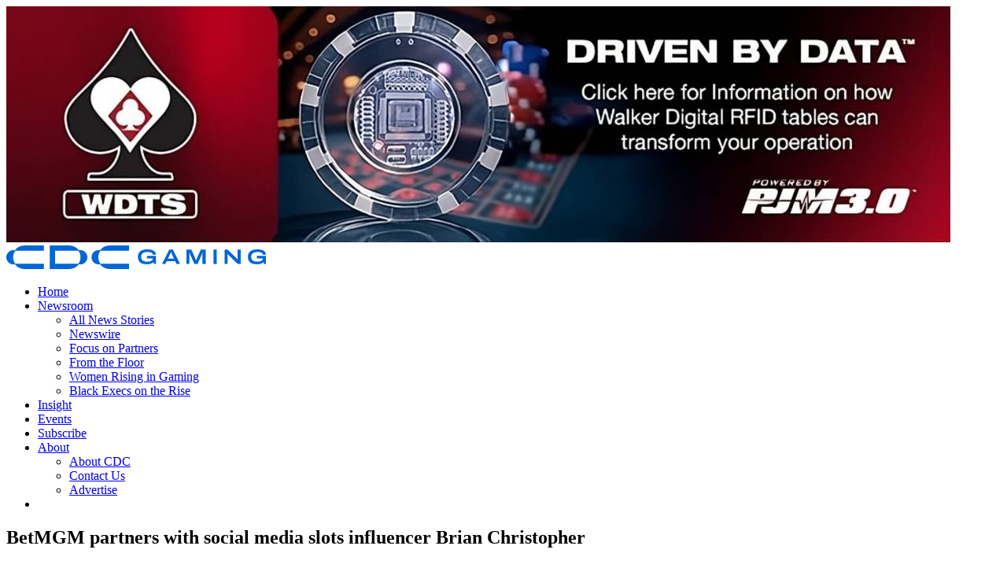

--- FILE ---
content_type: text/html; charset=UTF-8
request_url: https://cdcgaming.com/betmgm-partners-with-social-media-slots-influencer-brian-christopher/
body_size: 22711
content:

<!doctype html>

  <html class="no-js"  lang="en-US" prefix="og: http://ogp.me/ns# fb: http://ogp.me/ns/fb# website: http://ogp.me/ns/website#" >

	<head>
		<meta charset="utf-8">
		
		<!-- Force IE to use the latest rendering engine available -->
		<meta http-equiv="X-UA-Compatible" content="IE=edge">

		<!-- Mobile Meta -->
		<meta name="viewport" content="width=device-width, initial-scale=1.0">
		<meta class="foundation-mq">
		
		<!-- If Site Icon isn't set in customizer -->
		
		<link rel="pingback" href="https://cdcgaming.com/xmlrpc.php">
		

		<meta name='robots' content='index, follow, max-image-preview:large, max-snippet:-1, max-video-preview:-1' />
<link rel='preconnect' href='https://cdnjs.cloudflare.com' >
<link rel='preconnect' href='https://cse.google.com' >
<link rel='preconnect' href='https://clients1.google.com' >

	<!-- This site is optimized with the Yoast SEO Premium plugin v25.4 (Yoast SEO v26.8) - https://yoast.com/product/yoast-seo-premium-wordpress/ -->
	<title>BetMGM partners with social media slots influencer Brian Christopher &#8212; CDC Gaming</title><link rel="preload" href="https://cdcgaming.com/wp-content/themes/cdc/assets/fonts/open-sans-v34-latin-700.woff2" as="font" type="font/woff2" crossorigin><link rel="preload" href="https://cdcgaming.com/wp-content/themes/cdc/assets/fonts/open-sans-v34-latin-regular.woff2" as="font" type="font/woff2" crossorigin><link rel="preload" href="https://cdcgaming.com/wp-content/themes/cdc/assets/fonts/playfair-display-v30-latin-regular.woff2" as="font" type="font/woff2" crossorigin>
	<link rel="canonical" href="https://cdcgaming.com/betmgm-partners-with-social-media-slots-influencer-brian-christopher/" />
	<script type="application/ld+json" class="yoast-schema-graph">{"@context":"https://schema.org","@graph":[{"@type":"Article","@id":"https://cdcgaming.com/betmgm-partners-with-social-media-slots-influencer-brian-christopher/#article","isPartOf":{"@id":"https://cdcgaming.com/betmgm-partners-with-social-media-slots-influencer-brian-christopher/"},"author":{"name":"Alec","@id":"https://cdcgaming.com/#/schema/person/fcaec01885aff94825ad4905d9b1798a"},"headline":"BetMGM partners with social media slots influencer Brian Christopher","datePublished":"2024-06-19T23:52:54+00:00","mainEntityOfPage":{"@id":"https://cdcgaming.com/betmgm-partners-with-social-media-slots-influencer-brian-christopher/"},"wordCount":320,"publisher":{"@id":"https://cdcgaming.com/#organization"},"image":{"@id":"https://cdcgaming.com/betmgm-partners-with-social-media-slots-influencer-brian-christopher/#primaryimage"},"thumbnailUrl":"https://cdcgaming.com/wp-content/uploads/2024/06/Brian-Christopher-BetMGM.jpg","keywords":["Brian Christopher","Entain","Influencers","Media","MGM","Partnerships"],"articleSection":["Igaming"],"inLanguage":"en-US","copyrightYear":"2024","copyrightHolder":{"@id":"https://cdcgaming.com/#organization"}},{"@type":"WebPage","@id":"https://cdcgaming.com/betmgm-partners-with-social-media-slots-influencer-brian-christopher/","url":"https://cdcgaming.com/betmgm-partners-with-social-media-slots-influencer-brian-christopher/","name":"BetMGM partners with social media slots influencer Brian Christopher &#8212; CDC Gaming","isPartOf":{"@id":"https://cdcgaming.com/#website"},"primaryImageOfPage":{"@id":"https://cdcgaming.com/betmgm-partners-with-social-media-slots-influencer-brian-christopher/#primaryimage"},"image":{"@id":"https://cdcgaming.com/betmgm-partners-with-social-media-slots-influencer-brian-christopher/#primaryimage"},"thumbnailUrl":"https://cdcgaming.com/wp-content/uploads/2024/06/Brian-Christopher-BetMGM.jpg","datePublished":"2024-06-19T23:52:54+00:00","breadcrumb":{"@id":"https://cdcgaming.com/betmgm-partners-with-social-media-slots-influencer-brian-christopher/#breadcrumb"},"inLanguage":"en-US","potentialAction":[{"@type":"ReadAction","target":["https://cdcgaming.com/betmgm-partners-with-social-media-slots-influencer-brian-christopher/"]}]},{"@type":"ImageObject","inLanguage":"en-US","@id":"https://cdcgaming.com/betmgm-partners-with-social-media-slots-influencer-brian-christopher/#primaryimage","url":"https://cdcgaming.com/wp-content/uploads/2024/06/Brian-Christopher-BetMGM.jpg","contentUrl":"https://cdcgaming.com/wp-content/uploads/2024/06/Brian-Christopher-BetMGM.jpg","width":1080,"height":610,"caption":"BetMGM (courtesy)"},{"@type":"BreadcrumbList","@id":"https://cdcgaming.com/betmgm-partners-with-social-media-slots-influencer-brian-christopher/#breadcrumb","itemListElement":[{"@type":"ListItem","position":1,"name":"Home","item":"https://cdcgaming.com/"},{"@type":"ListItem","position":2,"name":"BetMGM partners with social media slots influencer Brian Christopher"}]},{"@type":"WebSite","@id":"https://cdcgaming.com/#website","url":"https://cdcgaming.com/","name":"CDC Gaming","description":"Gambling industry news","publisher":{"@id":"https://cdcgaming.com/#organization"},"potentialAction":[{"@type":"SearchAction","target":{"@type":"EntryPoint","urlTemplate":"https://cdcgaming.com/?s={search_term_string}"},"query-input":{"@type":"PropertyValueSpecification","valueRequired":true,"valueName":"search_term_string"}}],"inLanguage":"en-US"},{"@type":"Organization","@id":"https://cdcgaming.com/#organization","name":"CDC Gaming Reports","url":"https://cdcgaming.com/","logo":{"@type":"ImageObject","inLanguage":"en-US","@id":"https://cdcgaming.com/#/schema/logo/image/","url":"https://cdcgaming.com/wp-content/uploads/2024/10/CDC-Gaming-Logo-Vertical-400px.png","contentUrl":"https://cdcgaming.com/wp-content/uploads/2024/10/CDC-Gaming-Logo-Vertical-400px.png","width":400,"height":134,"caption":"CDC Gaming Reports"},"image":{"@id":"https://cdcgaming.com/#/schema/logo/image/"},"sameAs":["https://www.facebook.com/CDCgaming/","https://x.com/cdcnewswire","https://www.linkedin.com/company/cdcgaming/"]},{"@type":"Person","@id":"https://cdcgaming.com/#/schema/person/fcaec01885aff94825ad4905d9b1798a","name":"Alec","image":{"@type":"ImageObject","inLanguage":"en-US","@id":"https://cdcgaming.com/#/schema/person/image/","url":"https://secure.gravatar.com/avatar/7abfbfa9fa8ec8efd5c5ab001b3cdcb29fb254d00ab8d9db459ba5785a768f0f?s=96&d=mm&r=g","contentUrl":"https://secure.gravatar.com/avatar/7abfbfa9fa8ec8efd5c5ab001b3cdcb29fb254d00ab8d9db459ba5785a768f0f?s=96&d=mm&r=g","caption":"Alec"}}]}</script>
	<!-- / Yoast SEO Premium plugin. -->


<link rel='dns-prefetch' href='//cdnjs.cloudflare.com' />

<link rel="alternate" type="text/calendar" title="CDC Gaming &raquo; iCal Feed" href="https://cdcgaming.com/events/?ical=1" />
<link rel="alternate" title="oEmbed (JSON)" type="application/json+oembed" href="https://cdcgaming.com/wp-json/oembed/1.0/embed?url=https%3A%2F%2Fcdcgaming.com%2Fbetmgm-partners-with-social-media-slots-influencer-brian-christopher%2F" />
<link rel="alternate" title="oEmbed (XML)" type="text/xml+oembed" href="https://cdcgaming.com/wp-json/oembed/1.0/embed?url=https%3A%2F%2Fcdcgaming.com%2Fbetmgm-partners-with-social-media-slots-influencer-brian-christopher%2F&#038;format=xml" />
<!-- cdcgaming.com is managing ads with Advanced Ads 2.0.16 – https://wpadvancedads.com/ --><script id="cdcgaboba-ready">
			window.advanced_ads_ready=function(e,a){a=a||"complete";var d=function(e){return"interactive"===a?"loading"!==e:"complete"===e};d(document.readyState)?e():document.addEventListener("readystatechange",(function(a){d(a.target.readyState)&&e()}),{once:"interactive"===a})},window.advanced_ads_ready_queue=window.advanced_ads_ready_queue||[];		</script>
		<style id='wp-img-auto-sizes-contain-inline-css' type='text/css'>
img:is([sizes=auto i],[sizes^="auto," i]){contain-intrinsic-size:3000px 1500px}
/*# sourceURL=wp-img-auto-sizes-contain-inline-css */
</style>
<link rel='stylesheet' id='formidable-css' href='https://cdcgaming.com/wp-content/plugins/formidable/css/formidableforms.css?ver=119950' type='text/css' media='all' />
<style id='classic-theme-styles-inline-css' type='text/css'>
/*! This file is auto-generated */
.wp-block-button__link{color:#fff;background-color:#32373c;border-radius:9999px;box-shadow:none;text-decoration:none;padding:calc(.667em + 2px) calc(1.333em + 2px);font-size:1.125em}.wp-block-file__button{background:#32373c;color:#fff;text-decoration:none}
/*# sourceURL=/wp-includes/css/classic-themes.min.css */
</style>
<link rel='stylesheet' id='announcer-css-css' href='https://cdcgaming.com/wp-content/plugins/announcer-pro/public/css/style.css?ver=6.2' type='text/css' media='all' />
<link rel='stylesheet' id='animate-css-css' href='https://cdcgaming.com/wp-content/plugins/announcer-pro/public/css/animate.min.css?ver=6.2' type='text/css' media='all' />
<link rel='stylesheet' id='foobox-min-css' href='https://cdcgaming.com/wp-content/plugins/foobox-image-lightbox-premium/pro/css/foobox.min.css?ver=2.7.42' type='text/css' media='all' />
<link rel='stylesheet' id='gn-frontend-gnfollow-style-css' href='https://cdcgaming.com/wp-content/plugins/gn-publisher/assets/css/gn-frontend-gnfollow.min.css?ver=1.5.26' type='text/css' media='all' />
<link rel='stylesheet' id='wpa-css-css' href='https://cdcgaming.com/wp-content/plugins/honeypot/includes/css/wpa.css?ver=2.3.04' type='text/css' media='all' />
<link rel='stylesheet' id='novashare-css-css' href='https://cdcgaming.com/wp-content/plugins/novashare/css/style.min.css?ver=1.6.4' type='text/css' media='all' />
<link rel='stylesheet' id='rp-public-styles-css' href='https://cdcgaming.com/wp-content/plugins/reading-progress-bar/public/css/rp-public.css?ver=6.9' type='text/css' media='all' />
<link rel='stylesheet' id='responsive-lightbox-glightbox-css' href='https://cdcgaming.com/wp-content/plugins/responsive-lightbox/assets/glightbox/glightbox.min.css?ver=3.3.0' type='text/css' media='all' />
<link rel='stylesheet' id='rss-retriever-css' href='https://cdcgaming.com/wp-content/plugins/wp-rss-retriever-NOUPDATE/inc/css/rss-retriever.css?ver=1.3.1' type='text/css' media='all' />
<link rel='stylesheet' id='theme-styles-css' href='https://cdcgaming.com/wp-content/themes/cdc/cdcstyle.css?ver=1767298141' type='text/css' media='all' />
<link rel='stylesheet' id='menu-styles-css' href='https://cdcgaming.com/wp-content/themes/cdc/style-menu.css?ver=1726088498' type='text/css' media='all' />
<link rel='stylesheet' id='simple-favorites-css' href='https://cdcgaming.com/wp-content/plugins/favorites/assets/css/favorites.css?ver=2.3.6' type='text/css' media='all' />
<link rel='stylesheet' id='mm-compiled-options-mobmenu-css' href='https://cdcgaming.com/wp-content/uploads/dynamic-mobmenu.css?ver=2.8.8-197' type='text/css' media='all' />
<link rel='stylesheet' id='mm-google-webfont-open-sans-css' href='https://cdcgaming.com/wp-content/cache/perfmatters/cdcgaming.com/fonts/db429adee665.google-fonts.min.css' type='text/css' media='all' />
<link rel='stylesheet' id='code-snippets-site-css-styles-css' href='https://cdcgaming.com/?code-snippets-css=1&#038;ver=23' type='text/css' media='all' />
<style id='generateblocks-inline-css' type='text/css'>
:root{--gb-container-width:1100px;}.gb-container .wp-block-image img{vertical-align:middle;}.gb-grid-wrapper .wp-block-image{margin-bottom:0;}.gb-highlight{background:none;}.gb-shape{line-height:0;}
/*# sourceURL=generateblocks-inline-css */
</style>
<link rel='stylesheet' id='foobox-fotomoto-css' href='https://cdcgaming.com/wp-content/plugins/foobox-image-lightbox-premium/pro/css/foobox-fotomoto.css?ver=6.9' type='text/css' media='all' />
<link rel='stylesheet' id='cssmobmenu-icons-css' href='https://cdcgaming.com/wp-content/plugins/mobile-menu/includes/css/mobmenu-icons.css?ver=6.9' type='text/css' media='all' />
<link rel='stylesheet' id='cssmobmenu-css' href='https://cdcgaming.com/wp-content/plugins/mobile-menu/includes/css/mobmenu.css?ver=2.8.8' type='text/css' media='all' />
<link rel='stylesheet' id='site-css-css' href='https://cdcgaming.com/wp-content/themes/cdc/assets/styles/style.css?ver=1647458805' type='text/css' media='all' />
<script type="text/javascript" src="https://cdcgaming.com/wp-includes/js/jquery/jquery.min.js?ver=3.7.1" id="jquery-core-js"></script>
<script type="text/javascript" src="https://cdcgaming.com/wp-includes/js/jquery/jquery-migrate.min.js?ver=3.4.1" id="jquery-migrate-js" defer></script>
<script type="text/javascript" id="stripe_nfpluginsettings-js-extra">
/* <![CDATA[ */
var stripe_nfpluginsettings = {"clearLogRestUrl":"https://cdcgaming.com/wp-json/ninja-forms-stripe/v1/debug-log/delete-all","clearLogButtonId":"stripe_clear_debug_logger","downloadLogRestUrl":"https://cdcgaming.com/wp-json/ninja-forms-stripe/v1/debug-log/get-all","downloadLogButtonId":"stripe_download_debug_logger","_wpnonce":"d0264692a8"};
//# sourceURL=stripe_nfpluginsettings-js-extra
/* ]]> */
</script>
<script type="text/javascript" src="https://cdcgaming.com/wp-content/plugins/ninja-forms-stripe/assets/js/nfpluginsettings.js?ver=3.2.8" id="stripe_nfpluginsettings-js" defer></script>
<script type="text/javascript" src="https://cdcgaming.com/wp-content/plugins/reading-progress-bar/public/js/rp-public.js?ver=6.9" id="rp-public-scripts-js" defer></script>
<script type="text/javascript" src="https://cdcgaming.com/wp-content/plugins/responsive-lightbox/assets/dompurify/purify.min.js?ver=3.3.1" id="dompurify-js" defer></script>
<script type="text/javascript" id="responsive-lightbox-sanitizer-js-before">
/* <![CDATA[ */
window.RLG = window.RLG || {}; window.RLG.sanitizeAllowedHosts = ["youtube.com","www.youtube.com","youtu.be","vimeo.com","player.vimeo.com"];
//# sourceURL=responsive-lightbox-sanitizer-js-before
/* ]]> */
</script>
<script type="text/javascript" src="https://cdcgaming.com/wp-content/plugins/responsive-lightbox/js/sanitizer.js?ver=2.7.0" id="responsive-lightbox-sanitizer-js" defer></script>
<script type="text/javascript" src="https://cdcgaming.com/wp-content/plugins/responsive-lightbox/assets/glightbox/glightbox.min.js?ver=3.3.0" id="responsive-lightbox-glightbox-js" defer></script>
<script src="https://cdcgaming.com/wp-content/plugins/the-events-calendar/common/build/js/underscore-before.js" defer></script>
<script type="text/javascript" src="https://cdcgaming.com/wp-includes/js/underscore.min.js?ver=1.13.7" id="underscore-js" defer></script>
<script src="https://cdcgaming.com/wp-content/plugins/the-events-calendar/common/build/js/underscore-after.js" defer></script>
<script type="text/javascript" src="https://cdcgaming.com/wp-content/plugins/responsive-lightbox/assets/infinitescroll/infinite-scroll.pkgd.min.js?ver=4.0.1" id="responsive-lightbox-infinite-scroll-js" defer></script>
<script type="text/javascript" id="responsive-lightbox-js-before">
/* <![CDATA[ */
var rlArgs = {"script":"glightbox","selector":"lightbox","customEvents":"","activeGalleries":true,"slideEffect":"slide","closeButton":true,"touchNavigation":true,"keyboardNavigation":true,"closeOnOutsideClick":true,"loop":false,"zoomable":true,"woocommerce_gallery":false,"ajaxurl":"https:\/\/cdcgaming.com\/wp-admin\/admin-ajax.php","nonce":"bfe8fc6a69","preview":false,"postId":72804,"scriptExtension":false};

//# sourceURL=responsive-lightbox-js-before
/* ]]> */
</script>
<script type="text/javascript" src="https://cdcgaming.com/wp-content/plugins/responsive-lightbox/js/front.js?ver=2.7.0" id="responsive-lightbox-js" defer></script>
<script type="text/javascript" id="advanced-ads-advanced-js-js-extra">
/* <![CDATA[ */
var advads_options = {"blog_id":"1","privacy":{"consent-method":"","custom-cookie-name":"","custom-cookie-value":"","enabled":false,"state":"not_needed"}};
//# sourceURL=advanced-ads-advanced-js-js-extra
/* ]]> */
</script>
<script type="text/javascript" src="https://cdcgaming.com/wp-content/plugins/advanced-ads/public/assets/js/advanced.min.js?ver=2.0.16" id="advanced-ads-advanced-js-js" defer></script>
<script type="text/javascript" id="advanced_ads_pro/visitor_conditions-js-extra">
/* <![CDATA[ */
var advanced_ads_pro_visitor_conditions = {"referrer_cookie_name":"advanced_ads_pro_visitor_referrer","referrer_exdays":"365","page_impr_cookie_name":"advanced_ads_page_impressions","page_impr_exdays":"3650"};
//# sourceURL=advanced_ads_pro%2Fvisitor_conditions-js-extra
/* ]]> */
</script>
<script type="text/javascript" src="https://cdcgaming.com/wp-content/plugins/advanced-ads-pro/modules/advanced-visitor-conditions/inc/conditions.min.js?ver=3.0.8" id="advanced_ads_pro/visitor_conditions-js" defer></script>
<script type="text/javascript" src="https://cdnjs.cloudflare.com/ajax/libs/jquery-timeago/1.6.7/jquery.timeago.min.js?ver=6.9" id="timeago-js" defer></script>
<script type="text/javascript" src="https://cdcgaming.com/wp-content/themes/cdc/assets/scripts/readmore.min.js?ver=6.9" id="readmore-js" defer></script>
<script type="text/javascript" id="favorites-js-extra">
/* <![CDATA[ */
var favorites_data = {"ajaxurl":"https://cdcgaming.com/wp-admin/admin-ajax.php","nonce":"49129a4adb","favorite":"Save article \u003Ci class=\"sf-icon-star-empty\"\u003E\u003C/i\u003E","favorited":"Article saved \u003Ci class=\"sf-icon-star-full\"\u003E\u003C/i\u003E","includecount":"","indicate_loading":"","loading_text":"Loading","loading_image":"","loading_image_active":"","loading_image_preload":"","cache_enabled":"1","button_options":{"button_type":"custom","custom_colors":true,"box_shadow":false,"include_count":false,"default":{"background_default":false,"border_default":false,"text_default":"#ffffff","icon_default":"#ffffff","count_default":false},"active":{"background_active":false,"border_active":false,"text_active":"#ffffff","icon_active":"#ffffff","count_active":false}},"authentication_modal_content":"\u003Cp\u003EPlease login to add favorites.\u003C/p\u003E\n\u003Cp\u003E\u003Ca href=\"#\" data-favorites-modal-close\u003EDismiss this notice\u003C/a\u003E\u003C/p\u003E\n","authentication_redirect":"","dev_mode":"","logged_in":"","user_id":"0","authentication_redirect_url":"https://cdcgaming.com/forest/"};
//# sourceURL=favorites-js-extra
/* ]]> */
</script>
<script type="text/javascript" src="https://cdcgaming.com/wp-content/plugins/favorites/assets/js/favorites.min.js?ver=2.3.6" id="favorites-js" defer></script>
<script type="text/javascript" src="https://cdcgaming.com/?code-snippets-js-snippets=head&amp;ver=6" id="code-snippets-site-head-js-js" defer></script>
<script type="text/javascript" id="foobox-min-js-before">
/* <![CDATA[ */
/* Run FooBox (v2.7.42) */
var FOOBOX = window.FOOBOX = {
	ready: true,
	disableOthers: false,
	customOptions: {  },
	o: {theme: "fbx-blue", wordpress: { enabled: true }, rel: 'foobox', pan: { enabled: true, showOverview: true, position: "fbx-top-right" }, deeplinking : { enabled: true, prefix: "photo" }, effect: 'fbx-effect-3', images: {  showCaptions:false }, excludes:'.fbx-link,.nofoobox,.nolightbox,a[href*="pinterest.com/pin/create/button/"]', affiliate : { enabled: false }, slideshow: { enabled:false }, social: {"enabled":true,"position":"fbx-below","excludes":["iframe","html"],"nonce":"e979f97763","networks":["facebook","twitter","linkedin"]}, preload:true, modalClass: "fbx-arrows-1 fbx-spinner-2"},
	selectors: [
		".foogallery-container.foogallery-lightbox-foobox", ".foogallery-container.foogallery-lightbox-foobox-free", ".foobox, [target=\"foobox\"]"
	],
	pre: function( $ ){
		// Custom JavaScript (Pre)
		
	},
	post: function( $ ){
		// Custom JavaScript (Post)
		

				/* FooBox Fotomoto code */
				if (!FOOBOX.fotomoto){
					FOOBOX.fotomoto = {
						beforeLoad: function(e){
							e.fb.modal.find('.FotomotoToolbarClass').remove();
						},
						afterLoad: function(e){
							var item = e.fb.item,
								container = e.fb.modal.find('.fbx-item-current');
							if (window.FOOBOX_FOTOMOTO){
								FOOBOX_FOTOMOTO.show(item, container);
							}
						},
						init: function(){
							jQuery('.fbx-instance').off('foobox.beforeLoad', FOOBOX.fotomoto.beforeLoad)
								.on('foobox.beforeLoad', FOOBOX.fotomoto.beforeLoad);

							jQuery('.fbx-instance').off('foobox.afterLoad', FOOBOX.fotomoto.afterLoad)
								.on('foobox.afterLoad', FOOBOX.fotomoto.afterLoad);
						}
					}
				}
				FOOBOX.fotomoto.init();
			
/* FooBox Google Analytics code */
if (!FOOBOX.ga){
	FOOBOX.ga = {
		init: function(){
			var listeners = {
				"foobox.afterLoad": FOOBOX.ga.afterLoad,"foobox.socialClicked": FOOBOX.ga.socialClicked
			};
			$(".fbx-instance").off(listeners).on(listeners);
		},
		afterLoad: function(e){
			var trackUrl = e.fb.item.url.replace('https://cdcgaming.com', '');
			if (typeof ga != 'undefined') {
				ga('send', 'pageview', location.pathname + location.search  + location.hash);
				ga('send', 'event', 'Images', 'View', e.fb.item.url);
			} else if (typeof _gaq != 'undefined') {
				_gaq.push(['_trackPageview', location.pathname + location.search  + location.hash]);
				_gaq.push(['_trackEvent', 'Images', 'View', e.fb.item.url]);
			}
		},
		socialClicked: function(e){
			if (typeof ga != 'undefined') {
				ga('send', 'event', 'Social Share', e.fb.network, e.fb.item.url);
			} else if (typeof _gaq != 'undefined') {
				_gaq.push(['_trackEvent', 'Social Share', e.fb.network, e.fb.item.url]);
			}
		}
	};
}
FOOBOX.ga.init();		

		// Custom Captions Code
		
	},
	custom: function( $ ){
		// Custom Extra JS
		
	}
};
//# sourceURL=foobox-min-js-before
/* ]]> */
</script>
<script type="text/javascript" src="https://cdcgaming.com/wp-content/plugins/foobox-image-lightbox-premium/pro/js/foobox.min.js?ver=2.7.42" id="foobox-min-js" defer></script>
<script type="text/javascript" src="https://cdcgaming.com/wp-content/plugins/foobox-image-lightbox-premium/pro/js/foobox-fotomoto.js?ver=6.9" id="foobox-fotomoto-js" defer></script>
<script type="text/javascript" src="https://cdcgaming.com/wp-content/plugins/mobile-menu/includes/js/mobmenu.js?ver=2.8.8" id="mobmenujs-js" defer></script>


<!-- Open Graph data is managed by Alex MacArthur's Complete Open Graph plugin. (v3.4.5) -->
<!-- https://wordpress.org/plugins/complete-open-graph/ -->
<meta property='og:site_name' content='CDC Gaming' />
<meta property='og:url' content='https://cdcgaming.com/betmgm-partners-with-social-media-slots-influencer-brian-christopher/' />
<meta property='og:locale' content='en_US' />
<meta property='og:description' content='The profile of social media influencers in the gaming industry grew this week with the announcement that BetMGM has entered into a partnership with Brian Christopher Slots.Per the agreement Christopher, whose livestreams and videos across various social media platforms attract eight million mont' />
<meta property='og:title' content='BetMGM partners with social media slots influencer Brian Christopher' />
<meta property='og:type' content='article' />
<meta property='og:image' content='https://cdcgaming.com/wp-content/uploads/2024/06/Brian-Christopher-BetMGM.jpg' />
<meta property='og:image:width' content='1080' />
<meta property='og:image:height' content='610' />
<meta name='twitter:card' content='summary' />
<meta name='twitter:title' content='BetMGM partners with social media slots influencer Brian Christopher' />
<meta name='twitter:image' content='https://cdcgaming.com/wp-content/uploads/2024/06/Brian-Christopher-BetMGM.jpg' />
<meta name='twitter:description' content='The profile of social media influencers in the gaming industry grew this week with the announcement that BetMGM has entered into a partnership with Brian Christopher Slots.Per the agreement Christopher, whose livestreams and videos across various social media platforms attract eight million mont' />
<!-- End Complete Open Graph. | 0.0014889240264893s -->

<meta name="tec-api-version" content="v1"><meta name="tec-api-origin" content="https://cdcgaming.com"><link rel="alternate" href="https://cdcgaming.com/wp-json/tribe/events/v1/" /><script type="text/javascript">
            jQuery(document).ready(function($) {
                $("a[data-email]").each(function() {
                    this.href = "mailto:" + $(this).attr("data-email").replace("[aat]", "@").replace(/\[doot]/g, ".");
                });
            });<script>document.documentElement.className += " js";</script>

<!-- Google Tag Manager -->
<script>(function(w,d,s,l,i){w[l]=w[l]||[];w[l].push({'gtm.start':
new Date().getTime(),event:'gtm.js'});var f=d.getElementsByTagName(s)[0],
j=d.createElement(s),dl=l!='dataLayer'?'&l='+l:'';j.async=true;j.src=
'https://www.googletagmanager.com/gtm.js?id='+i+dl;f.parentNode.insertBefore(j,f);
})(window,document,'script','dataLayer','GTM-M6GFCBD');</script>
<!-- End Google Tag Manager -->
		<script type="text/javascript">
			var advadsCfpQueue = [];
			var advadsCfpAd = function( adID ) {
				if ( 'undefined' === typeof advadsProCfp ) {
					advadsCfpQueue.push( adID )
				} else {
					advadsProCfp.addElement( adID )
				}
			}
		</script>
				<script type="text/javascript">
			if ( typeof advadsGATracking === 'undefined' ) {
				window.advadsGATracking = {
					delayedAds: {},
					deferedAds: {}
				};
			}
		</script>
		<link rel="icon" href="https://cdcgaming.com/wp-content/uploads/2024/09/cdc-2024-favicon-100x100.png" sizes="32x32" />
<link rel="icon" href="https://cdcgaming.com/wp-content/uploads/2024/09/cdc-2024-favicon-225x225.png" sizes="192x192" />
<link rel="apple-touch-icon" href="https://cdcgaming.com/wp-content/uploads/2024/09/cdc-2024-favicon-225x225.png" />
<meta name="msapplication-TileImage" content="https://cdcgaming.com/wp-content/uploads/2024/09/cdc-2024-favicon.png" />
<style type="text/css">

</style>		<style type="text/css" id="wp-custom-css">
			
/**
 * Performance optimizations *
 * Watchdog Studios
 **/

/* Boost initial page rendering performance by skipping off-screen content until needed. */
.footer.footer .inner-footer, 
.latest.large-12 > .inner, 
.off-canvas-content .boba, 
.home .aSidebar .insight .inner, 
.content.home .grid-x.features .grid-x.features.update .grid-x.features.update {
	content-visibility: auto;
	contain-intrinsic-size: auto 300px;
}

/* Enforce aspect ratio of featured images */
img.ahImage, .ahImage img { 
	width: 100%;
	aspect-ratio: 5 / 3;
	-o-object-fit: cover;
	object-fit: cover;
}

		</style>
		<link rel="preload" fetchpriority="high" as="image" imagesrcset="https://cdcgaming.com/wp-content/uploads/2024/06/Brian-Christopher-BetMGM-1000x600.jpg 1000w, https://cdcgaming.com/wp-content/uploads/2024/06/Brian-Christopher-BetMGM-375x225.jpg 375w" imagesizes="(max-width: 1000px) 100vw, 1000px" />    <script>
        if (typeof dataLayer !== 'undefined') {
            dataLayer.push({
                'event': 'view_article',
                'locationTaxonomy': ["+United States","US"]            });
        }
    </script>
    <style>.perfmatters-lazy.pmloaded,.perfmatters-lazy.pmloaded>img,.perfmatters-lazy>img.pmloaded,.perfmatters-lazy[data-ll-status=entered]{animation:500ms pmFadeIn}@keyframes pmFadeIn{0%{opacity:0}100%{opacity:1}}</style>		
		<script>
		/*(function($) {
			$(document).on('facetwp-loaded', function() {
				if (FWP.loaded) {
					$('html, body').animate({
						scrollTop: $('.inner-content').offset().top -100
					}, 300);
				}
			});
		})(jQuery);
		Re-written in vanilla JavaScript below for faster performance. */
		
		document.addEventListener("facetwp-loaded", (event) => {
			const targetElement = document.getElementsByClassName( 'inner-content' );
			let targetpos1 = targetElement[0].offsetTop;
			let targetPosition = targetpos1 + 200;

			if( FWP.loaded ) {
				window.scrollTo( {
					top: targetPosition,
					behavior: "smooth"
				});
			}
		});
			
		</script>

	<link rel='stylesheet' id='yarppRelatedCss-css' href='https://cdcgaming.com/wp-content/plugins/yet-another-related-posts-plugin/style/related.css?ver=5.30.11' type='text/css' media='all' />
</head>
			
	<body class="wp-singular post-template-default single single-post postid-72804 single-format-standard wp-theme-cdc tribe-no-js page-template-cdc-gaming-reports mob-menu-slideout-over aa-prefix-cdcgaboba-" >
	<div class="topComp"><div class="cdcgaboba-top-of-site" id="cdcgaboba-1297607631"><div data-cdcgaboba-trackid="125544" data-cdcgaboba-trackbid="1" data-cdcgaboba-redirect="1" class="cdcgaboba-target" id="cdcgaboba-566976649"><a data-bid="1" data-no-instant="1" href="https://cdcgaming.com/out/125544" rel="noopener" class="notrack" target="_blank" aria-label="wdts-top-251230"><img src="https://cdcgaming.com/wp-content/uploads/2025/12/wdts-top-251230.jpg" alt=""  class="no-lazyload" width="1200" height="300"   /></a></div></div></div>
		<div class="belowTopComp topComp"></div>
</div>

		<div class="off-canvas-wrapper">
			
			<!-- Load off-canvas container. Feel free to remove if not using. -->			
			
<div class="off-canvas position-right" id="off-canvas" data-off-canvas>
	
	
</div>
			
			<div class="off-canvas-content" data-off-canvas-content id="off-canvas-content">
				
				<header class="header" role="banner">
							
					 <!-- This navs will be applied to the topbar, above all content 
						  To see additional nav styles, visit the /parts directory -->
					 
<div class="top-bar sticky show-for-medium" id="top-bar-menu" data-sticky data-top-anchor="off-canvas-content" data-sticky-on="medium" data-options="marginTop: 0; dynamicHeight: false;" style="width: 100%; z-index: 99;"> 
	<div class="top-bar-left show-for-medium"><a href="https://cdcgaming.com"><img src="/wp-content/themes/cdc/cdc-logo-24.svg" width="330px" height="30px"></a>	</div>
	<div class="top-bar-right show-for-medium">
		<div class="top-bar-right2">
			<ul id="main-nav" class="medium-horizontal menu" data-responsive-menu="accordion medium-dropdown"><li id="menu-item-124" class="menu-item menu-item-type-custom menu-item-object-custom menu-item-home menu-item-124"><a href="https://cdcgaming.com">Home</a></li>
<li id="menu-item-123" class="menu-item menu-item-type-post_type menu-item-object-page menu-item-has-children menu-item-123"><a href="https://cdcgaming.com/news/"><i class="icon-doc-1"></i> Newsroom</a>
<ul class="menu">
	<li id="menu-item-805" class="menu-item menu-item-type-post_type menu-item-object-page menu-item-805"><a href="https://cdcgaming.com/news/">All News Stories</a></li>
	<li id="menu-item-720" class="menu-item menu-item-type-post_type menu-item-object-page menu-item-720"><a href="https://cdcgaming.com/newswire/">Newswire</a></li>
	<li id="menu-item-803" class="menu-item menu-item-type-post_type menu-item-object-page menu-item-803"><a href="https://cdcgaming.com/focus-on-partners/">Focus on Partners</a></li>
	<li id="menu-item-804" class="menu-item menu-item-type-post_type menu-item-object-page menu-item-804"><a href="https://cdcgaming.com/fromthefloor/">From the Floor</a></li>
	<li id="menu-item-81452" class="menu-item menu-item-type-custom menu-item-object-custom menu-item-81452"><a href="/10wr">Women Rising in Gaming</a></li>
	<li id="menu-item-76888" class="menu-item menu-item-type-post_type menu-item-object-page menu-item-76888"><a href="https://cdcgaming.com/blackexec24/">Black Execs on the Rise</a></li>
</ul>
</li>
<li id="menu-item-127" class="menu-item menu-item-type-post_type menu-item-object-page menu-item-127"><a href="https://cdcgaming.com/insight/"><i class="icon-comment-empty"></i> Insight</a></li>
<li id="menu-item-687" class="menu-item menu-item-type-custom menu-item-object-custom menu-item-687"><a href="/events"><i class="icon-calendar-empty"></i> Events</a></li>
<li id="menu-item-185" class="menu-item menu-item-type-post_type menu-item-object-page menu-item-185"><a href="https://cdcgaming.com/reports/"><i class="icon-mail"></i> Subscribe</a></li>
<li id="menu-item-655" class="menu-item menu-item-type-post_type menu-item-object-page menu-item-has-children menu-item-655"><a href="https://cdcgaming.com/team/"><i class="demo-icon icon-info"></i> About</a>
<ul class="menu">
	<li id="menu-item-806" class="menu-item menu-item-type-post_type menu-item-object-page menu-item-806"><a href="https://cdcgaming.com/team/">About CDC</a></li>
	<li id="menu-item-809" class="menu-item menu-item-type-post_type menu-item-object-page menu-item-809"><a href="https://cdcgaming.com/team/">Contact Us</a></li>
	<li id="menu-item-796" class="menu-item menu-item-type-post_type menu-item-object-page menu-item-796"><a href="https://cdcgaming.com/advertise/">Advertise</a></li>
</ul>
</li>
<li id="menu-item-14662" class="menu-item menu-item-type-post_type menu-item-object-page menu-item-14662"><a href="https://cdcgaming.com/search/"><i class="demo-icon icon-search"></i></a></li>
</ul>		</div>
	</div>
</div>	 	
				</header> <!-- end .header -->			
<div class="content">

	<div class="inner-content grid-x grid-margin-x grid-padding-x">

		<main class="main small-12 medium-12 large-12 cell" role="main">
		
		    		
		    	

<article id="post-72804 articleHeight" class="post-72804 post type-post status-publish format-standard has-post-thumbnail hentry category-igaming tag-brian-christopher tag-entain tag-influencers tag-media tag-mgm tag-partnerships writers-rege-behe-lead-contributor" role="article" itemscope itemtype="http://schema.org/BlogPosting">
	<div class="grid-x article" id="start">
		<div class="ahWrap small-12 medium-8 large-7 cell">
					<header class="article-header">
				<h1 class="entry-title single-title" itemprop="headline" id="title">BetMGM partners with social media slots influencer Brian Christopher</h1>
					<div class="aTime">
Wednesday, June 19, 2024 7:52 PM</div>
				<div class="ahFull"><div class="ahImage">
				<img width="1000" height="600" class="no-lazy" loading="eager" src="https://cdcgaming.com/wp-content/uploads/2024/06/Brian-Christopher-BetMGM-1000x600.jpg" srcset="https://cdcgaming.com/wp-content/uploads/2024/06/Brian-Christopher-BetMGM-1000x600.jpg 1000w, https://cdcgaming.com/wp-content/uploads/2024/06/Brian-Christopher-BetMGM-375x225.jpg 375w" sizes="(max-width: 1000px) 100vw, 1000px" /></div>				
				<div class="align-right attribution">
										<div><strong>Photo:&nbsp;</strong>					<span>BetMGM (courtesy)</span>
					</div>				</div>
							<div class="clearfix"></div>
			</header>
			<section class="entry-content" itemprop="text">
			<div class="tags hide-for-small-only">
						<ul class="locations"><li><span>United States</span></li></ul>

<ul class="post-categories">
<a href="https://cdcgaming.com/news/?_category=igaming"><li><span>Igaming</span></li></a></ul>
<ul class="post-tags">
<a href="https://cdcgaming.com/tag/brian-christopher/"><li><span>Brian Christopher</span></li></a><a href="https://cdcgaming.com/tag/entain/"><li><span>Entain</span></li></a><a href="https://cdcgaming.com/tag/influencers/"><li><span>Influencers</span></li></a><a href="https://cdcgaming.com/tag/media/"><li><span>Media</span></li></a><a href="https://cdcgaming.com/tag/mgm/"><li><span>MGM</span></li></a><a href="https://cdcgaming.com/tag/partnerships/"><li><span>Partnerships</span></li></a></ul>
					</div>
				<div class="grid-x authorShare">
										<div class="small-12 medium-8 grid-x">
						<ul class="authors"><li><div class="authorIm"><img width="100" height="100" src="https://cdcgaming.com/wp-content/uploads/2022/09/Rege-Behe-100x100.jpg"/></div><span id="author">Rege Behe, CDC Gaming</span></li></ul><div style="clear:left;"></div>					</div>
					<div class="small-12 medium-4 grid-x align-middle share">
						<style>.ns-inline .ns-button{--ns-btn-color:#ffffff}.ns-inline .ns-button:hover{--ns-btn-color:#ffffff}body .ns-inline a.ns-button:hover .ns-button-wrapper>span{box-shadow:none !important;filter:brightness(1) !important}.ns-inline .ns-button-icon *,.ns-inline .ns-button-label span{color:#020202}.ns-inline .ns-button:hover .ns-button-icon *,.ns-inline .ns-button:hover .ns-button-label span{color:#020202}</style><div class='ns-buttons ns-inline ns-no-print'><div class='ns-inline-cta' style='color:#020202;'>Email, LinkedIn, and more</div><div class='ns-buttons-wrapper'><a href='#' aria-label='Share on more networks' target='_blank' class='ns-button share' rel='nofollow' onClick='event.preventDefault();'><span class='ns-button-wrapper ns-button-block'><span class='ns-button-icon ns-button-block'><svg xmlns="http://www.w3.org/2000/svg" viewBox="-32 0 512 512"><path fill="currentColor" d="M352 320c-22.608 0-43.387 7.819-59.79 20.895l-102.486-64.054a96.55 96.55 0 0 0 0-41.683l102.486-64.054C308.613 184.181 329.392 192 352 192c53.019 0 96-42.981 96-96S405.019 0 352 0s-96 42.981-96 96c0 7.158.79 14.13 2.276 20.841L155.79 180.895C139.387 167.819 118.608 160 96 160c-53.019 0-96 42.981-96 96s42.981 96 96 96c22.608 0 43.387-7.819 59.79-20.895l102.486 64.054A96.3 96.3 0 0 0 256 416c0 53.019 42.981 96 96 96s96-42.981 96-96-42.981-96-96-96"/></svg></span><span class='ns-button-label ns-button-block'><span class='ns-button-label-wrapper'>Share this article</span></span></span></a></div></div>					</div>
				</div>
				<div id="CDCart">
				<p><span data-contrast="auto">The profile of social media influencers in the gaming industry grew this week with the announcement that BetMGM has entered into a partnership with Brian Christopher Slots.</span></p>
<p><span data-contrast="auto">Per the agreement Christopher, whose livestreams and videos across various social media platforms attract eight million monthly viewers, will become a BetMGM brand ambassador. BetMGM will showcase and promote Christopher in livestreams across social media channels via its online casino platforms and in future marketing campaigns.</span></p>
<p><span data-contrast="auto">&#8220;BetMGM is the ultimate real money gaming destination for us true slots lovers,” Christopher said in a statement. “Partnering with the King of Casinos means I get to bring the top platform with the newest and greatest games to the BCSlots universe. I cannot wait for our fans and players to see what we are building together.&#8221;</span></p><div class="cdcgaboba-content-placement-after-3rd-paragraph" style="text-align: center;margin-bottom: 1em;" id="cdcgaboba-1113116213"><div data-cdcgaboba-trackid="74715" data-cdcgaboba-trackbid="1" data-cdcgaboba-redirect="1" class="cdcgaboba-target" id="cdcgaboba-528611721"><a data-bid="1" data-no-instant="1" href="https://cdcgaming.com/out/74715" rel="noopener" class="notrack" target="_blank" aria-label="Vector Solutions web 251010"><img src="https://cdcgaming.com/wp-content/uploads/2024/07/Vector-Solutions-web-251010.jpg" alt=""  srcset="https://cdcgaming.com/wp-content/uploads/2024/07/Vector-Solutions-web-251010.jpg 720w, https://cdcgaming.com/wp-content/uploads/2024/07/Vector-Solutions-web-251010-375x93.jpg 375w" sizes="(max-width: 720px) 100vw, 720px" class="no-lazyload" width="720" height="178"   /></a></div></div>
<p><span data-contrast="auto">Scheduled partnership elements include livestreams across BCSlots and BCSlots2 on YouTube, and BCSlots on Facebook and Kick. Exclusive experiences with Christopher also will be available to players through platforms including livestreams, social media, slot tours, in-person meet-and-greets, and virtual player events.</span></p>
<p><span data-contrast="auto">“Brian Christopher Slots&#8217; influence extends far beyond captivating videos,&#8221; said BetMGM Vice President of Gaming Product &amp; Content Oliver Bartlett. &#8220;This partnership allows Brian to showcase his personality and enthusiasm for our industry while engaging interested players into BetMGM&#8217;s wide variety of casino games.&#8221;</span></p>
<p><span data-contrast="auto">Christopher also will promote responsible gaming, promoting and highlighting BetMGM&#8217;s various responsible gaming tools and resources, and drive messages about setting limits and playing within a budget.</span></p><div class="cdcgaboba-content-placement-after-3rd-paragraph" style="text-align: center;margin-bottom: 1em;" id="cdcgaboba-1246100260"><div data-cdcgaboba-trackid="14518" data-cdcgaboba-trackbid="1" data-cdcgaboba-redirect="1" class="cdcgaboba-target" id="cdcgaboba-2779129936"><a data-bid="1" data-no-instant="1" href="https://cdcgaming.com/out/14518" rel="noopener" class="notrack" target="_blank"><video width="720" height="180" fullscreen="false" playsinline autoplay muted loop poster="" controlsList="nodownload" id="galaxybanner"  role="presentation" aria-hidden="true">
<source src="https://cdcgaming.com/wp-content/uploads/2026/01/Galaxy-Gaming-web-260109.mp4">
</video>
<script>
    document.addEventListener("DOMContentLoaded", function() {
        var isFirefox = typeof InstallTrigger !== 'undefined';
        var videoPlayer = document.getElementById('galaxybanner');  // replace with unique advertiser id
        
        if (isFirefox) {
            var gifFallback = document.createElement('img');
            gifFallback.src = 'https://cdcgaming.com/wp-content/uploads/2026/01/Galaxy-Gaming-web-260109.webp'; // Your fallback URL here
            gifFallback.width = 720;
            gifFallback.height = 180;
            videoPlayer.parentNode.replaceChild(gifFallback, videoPlayer);
        }
    });
</script></a></div></div>
<p><span data-contrast="auto">BCSlots content includes the BC Slots YouTube channel, </span><a href="http://fliptheswitch.com/"><span data-contrast="auto">FlipTheSwitch.com</span></a><span data-contrast="auto">, BCSlots Cruises, and Rudies Fan Club. In addition to 8 million unique monthly viewers, Brian Christopher Slots&#8217; social media channels have 1.8 million subscribers and recently set a new casino gaming record of 1 billion video views.</span></p>
<p><i><span data-contrast="auto">Rege Behe is lead contributor to CDC Gaming. He can be reached at rbehe@cdcgaming.com. Please follow @RegeBehe_exPTR on Twitter.</span></i></p>
<input class="fooboxshare_post_id" type="hidden" value="72804"/>				</div>
			</section> <!-- end article section -->
			
			<footer class="article-footer"><em class="shortbio"><p>Rege Behe is lead contributor to CDC Gaming. He can be reached at rbehe@cdcgaming.com. Please follow @RegeBehe_exPTR on Twitter.</p>
</em>			</footer> <!-- end article footer -->
		</div>
		<div class="ahAuthor small-12 medium-4 large-5 cell aSidebar sidebar grid-x hide-for-small-only" id="sidebar1">
			<div class="authorBox large-7 medium-12">
			<div class="cdcgaboba-square-manual-placement" id="cdcgaboba-1434504510" style="margin-bottom: 1em;"><div data-cdcgaboba-trackid="14523" data-cdcgaboba-trackbid="1" data-cdcgaboba-redirect="1" class="cdcgaboba-target" id="cdcgaboba-1257289486"><a data-bid="1" data-no-instant="1" href="https://cdcgaming.com/out/14523" rel="noopener" class="notrack" target="_blank"><video width="400" height="400" fullscreen="false" playsinline autoplay muted loop poster="" controlsList="nodownload" id="optxbanner" role="presentation" aria-hidden="true">
<source src="https://cdcgaming.com/wp-content/uploads/2024/07/OPTX-web-240717.mp4" type="video/mp4">
</video>
<script>
    document.addEventListener("DOMContentLoaded", function() {
        var isFirefox = typeof InstallTrigger !== 'undefined';
        var videoPlayer = document.getElementById('optxbanner');  // replace with unique advertiser id
        
        if (isFirefox) {
            var gifFallback = document.createElement('img');
            gifFallback.src = 'https://cdcgaming.com/wp-content/uploads/2024/07/OPTX-web-240717.webp'; // Your fallback URL here
            gifFallback.width = 400;
            gifFallback.height = 400;
            videoPlayer.parentNode.replaceChild(gifFallback, videoPlayer);
        }
    });
</script></a></div></div>				
				<div class="box-standout"><div class='yarpp yarpp-related yarpp-related-shortcode yarpp-related-none yarpp-template-yarpp-template-list'>


<strong>RELATED </strong><ol>

<p>No related posts.</p>
</ol>
</div>
</div>
				<div id="end"><div class="cdcgaboba-square-manual-placement" id="cdcgaboba-469972910" style="margin-bottom: 1em;"><div data-cdcgaboba-trackid="14513" data-cdcgaboba-trackbid="1" data-cdcgaboba-redirect="1" class="cdcgaboba-target" id="cdcgaboba-2321092910"><a data-bid="1" data-no-instant="1" href="https://cdcgaming.com/out/14513" rel="noopener" class="notrack" target="_blank"><video width="400" height="400" fullscreen="false" playsinline playsinline autoplay muted loop poster="" controlsList="nodownload" id="lightwondersquare"  role="presentation" aria-hidden="true">
<source src="https://cdcgaming.com/wp-content/uploads/2025/11/Light-Wonder-web-251118.mp4" type="video/mp4">
</video>
<script>
    document.addEventListener("DOMContentLoaded", function() {
        var isFirefox = typeof InstallTrigger !== 'undefined';
        var videoPlayer = document.getElementById('lightwondersquare');  // replace with unique advertiser id
        
        if (isFirefox) {
            var gifFallback = document.createElement('img');
            gifFallback.src = 'https://cdcgaming.com/wp-content/uploads/2025/11/Light-Wonder-web-251118.webp'; // Your fallback URL here
            gifFallback.width = 400;
            gifFallback.height = 400;
            videoPlayer.parentNode.replaceChild(gifFallback, videoPlayer);
        }
    });
</script></a></div></div></div>
				<div id="start2"><div class="cdcgaboba-square-manual-placement" id="cdcgaboba-940258265" style="margin-bottom: 1em;"><div data-cdcgaboba-trackid="14510" data-cdcgaboba-trackbid="1" data-cdcgaboba-redirect="1" class="cdcgaboba-target" id="cdcgaboba-3228081468"><a data-bid="1" data-no-instant="1" href="https://cdcgaming.com/out/14510" rel="noopener" class="notrack" target="_blank"><video width="400" height="400" fullscreen="false" playsinline playsinline autoplay muted loop poster="" controlsList="nodownload" id="galaxysquare" role="presentation" aria-hidden="true">
<source src="https://cdcgaming.com/wp-content/uploads/2024/07/Galaxy-web-240719.mp4"type="video/mp4">
</video>
<script>
    document.addEventListener("DOMContentLoaded", function() {
        var isFirefox = typeof InstallTrigger !== 'undefined';
        var videoPlayer = document.getElementById('galaxysquare');  // replace with unique advertiser id
        
        if (isFirefox) {
            var gifFallback = document.createElement('img');
            gifFallback.src = 'https://cdcgaming.com/wp-content/uploads/2024/07/Galaxy-web-240719.webp'; // Your fallback URL here
            gifFallback.width = 400;
            gifFallback.height = 400;
            videoPlayer.parentNode.replaceChild(gifFallback, videoPlayer);
        }
    });
</script></a></div></div></div>
			</div>
			<div class="large-5 panel-boba show-for-large" data-sticky-container>
			<div id="panel1container">
			<div id="panel1" class="sticky" data-sticky data-anchor="start" data-options="marginTop:3.75;">
			<div  class="cdcgaboba-7176f42305f134bd195825857f34893e" id="cdcgaboba-7176f42305f134bd195825857f34893e"></div></div></div>
			</div>
		</div>
	</div>
</article> <!-- end article -->		    	
		    
		</main> <!-- end #main -->

	</div> <!-- end #inner-content -->

</div> <!-- end #content -->

 <script id="perfmatters-delayed-scripts-js">(function(){window.pmDC=0;window.pmDT=15;if(window.pmDT){var e=setTimeout(d,window.pmDT*1e3)}const t=["keydown","mousedown","mousemove","wheel","touchmove","touchstart","touchend"];const n={normal:[],defer:[],async:[]};const o=[];const i=[];var r=false;var a="";window.pmIsClickPending=false;t.forEach(function(e){window.addEventListener(e,d,{passive:true})});if(window.pmDC){window.addEventListener("touchstart",b,{passive:true});window.addEventListener("mousedown",b)}function d(){if(typeof e!=="undefined"){clearTimeout(e)}t.forEach(function(e){window.removeEventListener(e,d,{passive:true})});if(document.readyState==="loading"){document.addEventListener("DOMContentLoaded",s)}else{s()}}async function s(){c();u();f();m();await w(n.normal);await w(n.defer);await w(n.async);await p();document.querySelectorAll("link[data-pmdelayedstyle]").forEach(function(e){e.setAttribute("href",e.getAttribute("data-pmdelayedstyle"))});window.dispatchEvent(new Event("perfmatters-allScriptsLoaded")),E().then(()=>{h()})}function c(){let o={};function e(t,e){function n(e){return o[t].delayedEvents.indexOf(e)>=0?"perfmatters-"+e:e}if(!o[t]){o[t]={originalFunctions:{add:t.addEventListener,remove:t.removeEventListener},delayedEvents:[]};t.addEventListener=function(){arguments[0]=n(arguments[0]);o[t].originalFunctions.add.apply(t,arguments)};t.removeEventListener=function(){arguments[0]=n(arguments[0]);o[t].originalFunctions.remove.apply(t,arguments)}}o[t].delayedEvents.push(e)}function t(t,n){const e=t[n];Object.defineProperty(t,n,{get:!e?function(){}:e,set:function(e){t["perfmatters"+n]=e}})}e(document,"DOMContentLoaded");e(window,"DOMContentLoaded");e(window,"load");e(document,"readystatechange");t(document,"onreadystatechange");t(window,"onload")}function u(){let n=window.jQuery;Object.defineProperty(window,"jQuery",{get(){return n},set(t){if(t&&t.fn&&!o.includes(t)){t.fn.ready=t.fn.init.prototype.ready=function(e){if(r){e.bind(document)(t)}else{document.addEventListener("perfmatters-DOMContentLoaded",function(){e.bind(document)(t)})}};const e=t.fn.on;t.fn.on=t.fn.init.prototype.on=function(){if(this[0]===window){function t(e){e=e.split(" ");e=e.map(function(e){if(e==="load"||e.indexOf("load.")===0){return"perfmatters-jquery-load"}else{return e}});e=e.join(" ");return e}if(typeof arguments[0]=="string"||arguments[0]instanceof String){arguments[0]=t(arguments[0])}else if(typeof arguments[0]=="object"){Object.keys(arguments[0]).forEach(function(e){delete Object.assign(arguments[0],{[t(e)]:arguments[0][e]})[e]})}}return e.apply(this,arguments),this};o.push(t)}n=t}})}function f(){document.querySelectorAll("script[type=pmdelayedscript]").forEach(function(e){if(e.hasAttribute("src")){if(e.hasAttribute("defer")&&e.defer!==false){n.defer.push(e)}else if(e.hasAttribute("async")&&e.async!==false){n.async.push(e)}else{n.normal.push(e)}}else{n.normal.push(e)}})}function m(){var o=document.createDocumentFragment();[...n.normal,...n.defer,...n.async].forEach(function(e){var t=e.getAttribute("src");if(t){var n=document.createElement("link");n.href=t;if(e.getAttribute("data-perfmatters-type")=="module"){n.rel="modulepreload"}else{n.rel="preload";n.as="script"}o.appendChild(n)}});document.head.appendChild(o)}async function w(e){var t=e.shift();if(t){await l(t);return w(e)}return Promise.resolve()}async function l(t){await v();return new Promise(function(e){const n=document.createElement("script");[...t.attributes].forEach(function(e){let t=e.nodeName;if(t!=="type"){if(t==="data-perfmatters-type"){t="type"}n.setAttribute(t,e.nodeValue)}});if(t.hasAttribute("src")){n.addEventListener("load",e);n.addEventListener("error",e)}else{n.text=t.text;e()}t.parentNode.replaceChild(n,t)})}async function p(){r=true;await v();document.dispatchEvent(new Event("perfmatters-DOMContentLoaded"));await v();window.dispatchEvent(new Event("perfmatters-DOMContentLoaded"));await v();document.dispatchEvent(new Event("perfmatters-readystatechange"));await v();if(document.perfmattersonreadystatechange){document.perfmattersonreadystatechange()}await v();window.dispatchEvent(new Event("perfmatters-load"));await v();if(window.perfmattersonload){window.perfmattersonload()}await v();o.forEach(function(e){e(window).trigger("perfmatters-jquery-load")})}async function v(){return new Promise(function(e){requestAnimationFrame(e)})}function h(){window.removeEventListener("touchstart",b,{passive:true});window.removeEventListener("mousedown",b);i.forEach(e=>{if(e.target.outerHTML===a){e.target.dispatchEvent(new MouseEvent("click",{view:e.view,bubbles:true,cancelable:true}))}})}function E(){return new Promise(e=>{window.pmIsClickPending?g=e:e()})}function y(){window.pmIsClickPending=true}function g(){window.pmIsClickPending=false}function L(e){e.target.removeEventListener("click",L);C(e.target,"pm-onclick","onclick");i.push(e),e.preventDefault();e.stopPropagation();e.stopImmediatePropagation();g()}function b(e){if(e.target.tagName!=="HTML"){if(!a){a=e.target.outerHTML}window.addEventListener("touchend",A);window.addEventListener("mouseup",A);window.addEventListener("touchmove",k,{passive:true});window.addEventListener("mousemove",k);e.target.addEventListener("click",L);C(e.target,"onclick","pm-onclick");y()}}function k(e){window.removeEventListener("touchend",A);window.removeEventListener("mouseup",A);window.removeEventListener("touchmove",k,{passive:true});window.removeEventListener("mousemove",k);e.target.removeEventListener("click",L);C(e.target,"pm-onclick","onclick");g()}function A(e){window.removeEventListener("touchend",A);window.removeEventListener("mouseup",A);window.removeEventListener("touchmove",k,{passive:true});window.removeEventListener("mousemove",k)}function C(e,t,n){if(e.hasAttribute&&e.hasAttribute(t)){event.target.setAttribute(n,event.target.getAttribute(t));event.target.removeAttribute(t)}}})();</script></body>
 <section class="svg" id="svg"></section>
<section class="bg-dark clr-white" id="footer" role="contentinfo">
					
<div class="container">
    <div class="main-footer d-flex justify-content-space-between align-center-md text-center-md gap-md-30 inner-footer grid-x grid-padding-x">
      
      <div class="link small-12 medium-4 cell">
        <ul class="list-style-none d-flex flex-column gap-20 padding-start" role="navigation">
						<h3>Other site links</h3>
							<nav role="navigation">
	    						<ul id="footer-links" class="menu"><li id="menu-item-779" class="menu-item menu-item-type-post_type menu-item-object-page menu-item-779"><a href="https://cdcgaming.com/holiday/">Holiday publishing schedule</a></li>
<li id="menu-item-778" class="menu-item menu-item-type-post_type menu-item-object-page menu-item-778"><a href="https://cdcgaming.com/inyourinbox/">Email report troubleshooting</a></li>
<li id="menu-item-780" class="menu-item menu-item-type-post_type menu-item-object-page menu-item-780"><a href="https://cdcgaming.com/policies/">Editorial Policy</a></li>
<li id="menu-item-782" class="menu-item menu-item-type-custom menu-item-object-custom menu-item-782"><a href="/policies#privacy">Privacy Policy</a></li>
</ul>	    					</nav>
	    				</div>
						<div class="content small-12 medium-4 cell">
						<h3>Search this site with Google</h3>
						<a class="button" href="/search">Go to the search page</a>
						</div>
						
						<div class="small-12 medium-4 cell connect">
						<h3>Connect & Contact</h3>
						<div class="social"><a href="https://www.linkedin.com/company/cdcgaming/" target="_blank"><i class="demo-icon icon-linkedin-squared"></i></a>
						<a href="https://www.facebook.com/CDCgaming/" target="_blank"><i class="demo-icon icon-facebook-squared"></i></a>
						<a href="https://twitter.com/cdcnewswire" target="_blank"><i class="demo-icon icon-twitter-squared"></i></a></div>
						<div style="clear:both;"></div>
						<em>732 S 6th St #6115, Las Vegas, NV 89101</em><br/>
						<span>(702) 664-2121</span><br/>
						<span><a href="mailto:&#105;&#110;&#102;&#111;&#064;&#099;&#100;&#099;&#103;&#097;&#109;&#105;&#110;&#103;&#114;&#101;&#112;&#111;&#114;&#116;&#115;&#046;&#099;&#111;&#109;">&#105;&#110;&#102;&#111;&#064;&#099;&#100;&#099;&#103;&#097;&#109;&#105;&#110;&#103;&#114;&#101;&#112;&#111;&#114;&#116;&#115;&#046;&#099;&#111;&#109;</a></span>
						<div style="clear:both;"></div><br/><button class="button" data-open="contact">Send us an email</button>

						<div id="contact" class="reveal" data-reveal=""><div class="frm_forms " id="frm_form_1_container" >
<form enctype="multipart/form-data" method="post" class="frm-show-form  frm_js_validate  frm_ajax_submit  frm_pro_form " id="form_contact-form" >
<div class="frm_form_fields ">
<fieldset>
<legend class="frm_screen_reader">Contact CDC Gaming Reports</legend>
<h3 class="frm_form_title">Contact CDC Gaming Reports</h3>
<div class="frm_description"><p>Please fill out the form to send a message to the CDC Gaming Reports team. Alternatively, you can send an email to the address on the footer of each page.</p>
</div><div class="frm_fields_container">
<input type="hidden" name="frm_action" value="create" />
<input type="hidden" name="form_id" value="1" />
<input type="hidden" name="frm_hide_fields_1" id="frm_hide_fields_1" value="" />
<input type="hidden" name="form_key" value="contact-form" />
<input type="hidden" name="item_meta[0]" value="" />
<input type="hidden" id="frm_submit_entry_1" name="frm_submit_entry_1" value="1e81da9558" /><input type="hidden" name="_wp_http_referer" value="/betmgm-partners-with-social-media-slots-influencer-brian-christopher/" /><div id="frm_field_1_container" class="frm_form_field form-field  frm_required_field frm_top_container frm_first frm_half">
    <label for="field_qh4icy" id="field_qh4icy_label" class="frm_primary_label">Name
        <span class="frm_required" aria-hidden="true">*</span>
    </label>
    <input  type="text" id="field_qh4icy" name="item_meta[1]" value=""  data-reqmsg="Name cannot be blank." aria-required="true" data-invmsg="Name is invalid" aria-invalid="false"   aria-describedby="frm_desc_field_qh4icy" />
    <div class="frm_description" id="frm_desc_field_qh4icy">First</div>
    
</div>
<div id="frm_field_2_container" class="frm_form_field form-field  frm_required_field frm_hidden_container frm_half">
    <label for="field_ocfup1" id="field_ocfup1_label" class="frm_primary_label">Last
        <span class="frm_required" aria-hidden="true">*</span>
    </label>
    <input  type="text" id="field_ocfup1" name="item_meta[2]" value=""  data-reqmsg="Last cannot be blank." aria-required="true" data-invmsg="Last is invalid" aria-invalid="false"   aria-describedby="frm_desc_field_ocfup1" />
    <div class="frm_description" id="frm_desc_field_ocfup1">Last</div>
    
</div>
<div id="frm_field_3_container" class="frm_form_field form-field  frm_required_field frm_top_container frm_full">
    <label for="field_29yf4d" id="field_29yf4d_label" class="frm_primary_label">Email
        <span class="frm_required" aria-hidden="true">*</span>
    </label>
    <input type="email" id="field_29yf4d" name="item_meta[3]" value=""  data-reqmsg="Email cannot be blank." aria-required="true" data-invmsg="Please enter a valid email address" aria-invalid="false"  />
    
    
</div>
<div id="frm_field_5_container" class="frm_form_field form-field  frm_required_field frm_top_container frm_full">
    <label for="field_9jv0r1" id="field_9jv0r1_label" class="frm_primary_label">Message
        <span class="frm_required" aria-hidden="true">*</span>
    </label>
    <textarea name="item_meta[5]" id="field_9jv0r1" rows="5"  data-reqmsg="Message cannot be blank." aria-required="true" data-invmsg="Message is invalid" aria-invalid="false"  ></textarea>
    
    
</div>
<div id="frm_field_13_container" class="frm_form_field form-field  frm_none_container">
	<label for="g-recaptcha-response" id="field_oi4v0_label" class="frm_primary_label">Captcha
		<span class="frm_required" aria-hidden="true"></span>
	</label>
	<div  id="field_oi4v0" class="frm-g-recaptcha" data-sitekey="6LdEJXwhAAAAAO_moG7rJc_b85Ef7jiqv15o7nSb" data-size="invisible" data-theme="light"></div>
	
	
</div>
<div id="frm_field_12_container" class="frm_form_field form-field ">
	<div class="frm_submit">

<button class="button" type="submit"   class="frm_final_submit" formnovalidate="formnovalidate">Send email</button>


</div>
</div>
	<input type="hidden" name="item_key" value="" />
			<div id="frm_field_14_container">
			<label for="field_h40ar" >
				If you are human, leave this field blank.			</label>
			<input  id="field_h40ar" type="text" class="frm_form_field form-field frm_verify" name="item_meta[14]" value=""  />
		</div>
		<input name="frm_state" type="hidden" value="YYQfdjCHOsEHUkzD6O6akZrs5iP7jTDDFdDi3FuOJHdZKYXnKArQ5Bvli+mla5Xs" /></div>
</fieldset>
</div>

</form>
</div>
						<button class="close-button" type="button" data-close="" aria-label="Close modal"><span aria-hidden="true">×</span></button></div>
						</div>
					
				
					</div> <!-- end #inner-footer -->
				</section>
			
			</div>  <!-- end .off-canvas-content -->
					
		</div> <!-- end .off-canvas-wrapper -->
		
		<script type='text/javascript'>
/* <![CDATA[ */
var advancedAds = {"adHealthNotice":{"enabled":true,"pattern":"AdSense fallback was loaded for empty AdSense ad \"[ad_title]\""},"frontendPrefix":"cdcgaboba-","tracking":{"googleEvents":{"impression":"advanced_ads_impression","click":"advanced_ads_click"}}};

/* ]]> */
</script>
<script>
				( function() {
					const style = document.createElement( 'style' );
					style.appendChild( document.createTextNode( '#frm_field_14_container {visibility:hidden;overflow:hidden;width:0;height:0;position:absolute;}' ) );
					document.head.appendChild( style );
					document.currentScript?.remove();
				} )();
			</script><script type="speculationrules">
{"prefetch":[{"source":"document","where":{"and":[{"href_matches":"/*"},{"not":{"href_matches":["/wp-*.php","/wp-admin/*","/wp-content/uploads/*","/wp-content/*","/wp-content/plugins/*","/wp-content/themes/cdc/*","/*\\?(.+)"]}},{"not":{"selector_matches":"a[rel~=\"nofollow\"]"}},{"not":{"selector_matches":".no-prefetch, .no-prefetch a"}}]},"eagerness":"conservative"}]}
</script>
		<script>
		( function ( body ) {
			'use strict';
			body.className = body.className.replace( /\btribe-no-js\b/, 'tribe-js' );
		} )( document.body );
		</script>
			<script src="//static.getclicky.com/101375624.js" defer></script>
	<noscript><p><img alt="Clicky" width="1" height="1" src="//in.getclicky.com/101375624ns.gif" /></p></noscript>
<script type="text/javascript">
  const urlParams = new URLSearchParams(window.location.search);
const myParam = urlParams.get('_location');

if(myParam !== null){
	let element = document.getElementById(myParam);
	console.log(element);
	element.classList.add("checked");
	let element2 = document.getElementById("any");
	console.log(element2);
	element2.classList.remove("checked");
}
 </script>
 <script type="text/javascript">
	    jQuery(document).ready(function() {
		  jQuery("time.timeago").timeago();
		});
	</script>
	

<!-- Google Tag Manager (noscript) -->
<noscript><iframe src="https://www.googletagmanager.com/ns.html?id=GTM-M6GFCBD"
height="0" width="0" style="display:none;visibility:hidden"></iframe></noscript>
<!-- End Google Tag Manager (noscript) -->
<div class="mobmenu-overlay"></div><div class="mob-menu-header-holder mobmenu"  data-menu-display="mob-menu-slideout-over" data-autoclose-submenus="1" data-open-icon="down-open" data-close-icon="up-open"><div  class="mobmenul-container"><a href="#" class="mobmenu-left-bt mobmenu-trigger-action" data-panel-target="mobmenu-left-panel" aria-label="Left Menu Button"><i class="mob-icon-menu-2 mob-menu-icon"></i><i class="mob-icon-cancel-1 mob-cancel-button"></i></a></div><div class="mob-menu-logo-holder"><a href="https://cdcgaming.com" class="headertext"><img class="mob-standard-logo" height="25"  src="https://cdcgaming.com/wp-content/uploads/2024/09/cdc-logo-24.svg"  alt="CDC Gaming"><img class="mob-retina-logo" src=""  alt="Logo Header Menu"></a></div><div class="mobmenur-container"></div></div>
		<div class="mobmenu-left-alignment mobmenu-panel mobmenu-left-panel  ">
		<a href="#" class="mobmenu-left-bt" aria-label="Left Menu Button"><i class="mob-icon-cancel-1 mob-cancel-button"></i></a>

		<div class="mobmenu-content">
		<div class="menu-temp-container"><ul id="mobmenuleft" class="wp-mobile-menu" role="menubar" aria-label="Main navigation for mobile devices"><li role="none"  class="menu-item menu-item-type-custom menu-item-object-custom menu-item-home menu-item-124"><a href="https://cdcgaming.com" role="menuitem" class="">Home</a></li><li role="none"  class="menu-item menu-item-type-post_type menu-item-object-page menu-item-has-children menu-item-123"><a href="https://cdcgaming.com/news/" role="menuitem" class=""><i class="icon-doc-1"></i> Newsroom</a>
<ul  role='menu' class="sub-menu ">
	<li role="none"  class="menu-item menu-item-type-post_type menu-item-object-page menu-item-805"><a href="https://cdcgaming.com/news/" role="menuitem" class="">All News Stories</a></li>	<li role="none"  class="menu-item menu-item-type-post_type menu-item-object-page menu-item-720"><a href="https://cdcgaming.com/newswire/" role="menuitem" class="">Newswire</a></li>	<li role="none"  class="menu-item menu-item-type-post_type menu-item-object-page menu-item-803"><a href="https://cdcgaming.com/focus-on-partners/" role="menuitem" class="">Focus on Partners</a></li>	<li role="none"  class="menu-item menu-item-type-post_type menu-item-object-page menu-item-804"><a href="https://cdcgaming.com/fromthefloor/" role="menuitem" class="">From the Floor</a></li>	<li role="none"  class="menu-item menu-item-type-custom menu-item-object-custom menu-item-81452"><a href="/10wr" role="menuitem" class="">Women Rising in Gaming</a></li>	<li role="none"  class="menu-item menu-item-type-post_type menu-item-object-page menu-item-76888"><a href="https://cdcgaming.com/blackexec24/" role="menuitem" class="">Black Execs on the Rise</a></li></ul>
</li><li role="none"  class="menu-item menu-item-type-post_type menu-item-object-page menu-item-127"><a href="https://cdcgaming.com/insight/" role="menuitem" class=""><i class="icon-comment-empty"></i> Insight</a></li><li role="none"  class="menu-item menu-item-type-custom menu-item-object-custom menu-item-687"><a href="/events" role="menuitem" class=""><i class="icon-calendar-empty"></i> Events</a></li><li role="none"  class="menu-item menu-item-type-post_type menu-item-object-page menu-item-185"><a href="https://cdcgaming.com/reports/" role="menuitem" class=""><i class="icon-mail"></i> Subscribe</a></li><li role="none"  class="menu-item menu-item-type-post_type menu-item-object-page menu-item-has-children menu-item-655"><a href="https://cdcgaming.com/team/" role="menuitem" class=""><i class="demo-icon icon-info"></i> About</a>
<ul  role='menu' class="sub-menu ">
	<li role="none"  class="menu-item menu-item-type-post_type menu-item-object-page menu-item-806"><a href="https://cdcgaming.com/team/" role="menuitem" class="">About CDC</a></li>	<li role="none"  class="menu-item menu-item-type-post_type menu-item-object-page menu-item-809"><a href="https://cdcgaming.com/team/" role="menuitem" class="">Contact Us</a></li>	<li role="none"  class="menu-item menu-item-type-post_type menu-item-object-page menu-item-796"><a href="https://cdcgaming.com/advertise/" role="menuitem" class="">Advertise</a></li></ul>
</li><li role="none"  class="menu-item menu-item-type-post_type menu-item-object-page menu-item-14662"><a href="https://cdcgaming.com/search/" role="menuitem" class=""><i class="demo-icon icon-search"></i></a></li></ul></div>
		</div><div class="mob-menu-left-bg-holder"></div></div>

		<script> /* <![CDATA[ */var tribe_l10n_datatables = {"aria":{"sort_ascending":": activate to sort column ascending","sort_descending":": activate to sort column descending"},"length_menu":"Show _MENU_ entries","empty_table":"No data available in table","info":"Showing _START_ to _END_ of _TOTAL_ entries","info_empty":"Showing 0 to 0 of 0 entries","info_filtered":"(filtered from _MAX_ total entries)","zero_records":"No matching records found","search":"Search:","all_selected_text":"All items on this page were selected. ","select_all_link":"Select all pages","clear_selection":"Clear Selection.","pagination":{"all":"All","next":"Next","previous":"Previous"},"select":{"rows":{"0":"","_":": Selected %d rows","1":": Selected 1 row"}},"datepicker":{"dayNames":["Sunday","Monday","Tuesday","Wednesday","Thursday","Friday","Saturday"],"dayNamesShort":["Sun","Mon","Tue","Wed","Thu","Fri","Sat"],"dayNamesMin":["S","M","T","W","T","F","S"],"monthNames":["January","February","March","April","May","June","July","August","September","October","November","December"],"monthNamesShort":["January","February","March","April","May","June","July","August","September","October","November","December"],"monthNamesMin":["Jan","Feb","Mar","Apr","May","Jun","Jul","Aug","Sep","Oct","Nov","Dec"],"nextText":"Next","prevText":"Prev","currentText":"Today","closeText":"Done","today":"Today","clear":"Clear"}};/* ]]> */ </script><script type="text/javascript" src="https://cdcgaming.com/wp-content/plugins/the-events-calendar/common/build/js/user-agent.js?ver=da75d0bdea6dde3898df" id="tec-user-agent-js" defer></script>
<script type="text/javascript" id="cdc-gaming-cards-helper-script-js-extra">
/* <![CDATA[ */
var cdcGamingCardsData = {"prompt":"Can you generate three bullet point takeaways this article for a business audience? Keep the tone professional and concise and do not use any emojis. These need to fit in a limited amount of space so keep each bullet point to no more than 160 characters including spaces. Please avoid redundancy between bullet points, information should not be repeated. Financial figures are usually important and a few statistics from the article can be combined into a single bullet point if needed rather than using multiple bullet points. Please do not make the bullet points redundant with the title, as the title will be displayed at the top. Please ensure there are only three bullet points and double check the bullet points accurately reflect what the story says and ensure there are no more than 160 characters including spaces so that the layout of the graphic is not messed up. Make sure each bullet point tells a story and the most exciting part of it is in front so it can be bolded. \r\n\r\nAlso, please give me 10 short options for a short version of the title under 5 words and list them below the three bullet points. Keep original wording as much as possible.","has_diffbot_key":"1","post_title":"BetMGM partners with social media slots influencer Brian Christopher","post_url":"","post_type":"post","post_content":"The profile of social media influencers in the gaming industry grew this week with the announcement that BetMGM has entered into a partnership with Brian Christopher Slots.\r\n\r\nPer the agreement Christopher, whose livestreams and videos across various social media platforms attract eight million monthly viewers, will become a BetMGM brand ambassador. BetMGM will showcase and promote Christopher in livestreams across social media channels via its online\u202fcasino\u202fplatforms and in future marketing campaigns.\r\n\r\n\"BetMGM is the ultimate real money gaming destination for us true slots lovers,\u201d Christopher said in a statement. \u201cPartnering with the King of\u202fCasinos\u202fmeans I get to bring the top platform with the newest and greatest games to the BCSlots universe. I cannot wait for our fans and players to see what we are building together.\"\r\n\r\nScheduled partnership elements include livestreams across BCSlots and BCSlots2 on YouTube, and BCSlots on Facebook and Kick. Exclusive experiences with Christopher also will be available to players through platforms including livestreams, social media, slot tours, in-person meet-and-greets, and virtual player events.\r\n\r\n\u201cBrian Christopher Slots' influence extends far beyond captivating videos,\" said BetMGM Vice President of Gaming Product & Content Oliver Bartlett. \"This partnership allows Brian to showcase his personality and enthusiasm for our industry while engaging interested players into BetMGM's wide variety of\u202fcasino\u202fgames.\"\r\n\r\nChristopher also will promote responsible gaming, promoting and highlighting BetMGM's various responsible gaming tools and resources, and drive messages about setting limits and playing within a budget.\r\n\r\nBCSlots content includes the BC Slots YouTube channel, FlipTheSwitch.com, BCSlots Cruises, and Rudies Fan Club. In addition to 8 million unique monthly viewers, Brian Christopher Slots' social media channels have 1.8 million subscribers and recently set a new\u202fcasino\u202fgaming record of 1 billion video views.\r\n\r\nRege Behe is lead contributor to CDC Gaming Reports. He can be reached at rbehe@cdcgaming.com. Please follow @RegeBehe_exPTR on Twitter.","ajax_url":"https://cdcgaming.com/wp-admin/admin-ajax.php","nonce":"41936b1950"};
//# sourceURL=cdc-gaming-cards-helper-script-js-extra
/* ]]> */
</script>
<script type="text/javascript" src="https://cdcgaming.com/wp-content/plugins/cards-helper/cdc-gaming-cards-helper.js?ver=1.6" id="cdc-gaming-cards-helper-script-js" defer></script>
<script type="text/javascript" src="https://cdcgaming.com/wp-content/plugins/honeypot/includes/js/wpa.js?ver=2.3.04" id="wpascript-js" defer></script>
<script type="text/javascript" id="wpascript-js-after">
/* <![CDATA[ */
wpa_field_info = {"wpa_field_name":"yjhquc6455","wpa_field_value":854612,"wpa_add_test":"no"}
//# sourceURL=wpascript-js-after
/* ]]> */
</script>
<script type="text/javascript" src="https://cdcgaming.com/wp-content/themes/cdc/cdcscript.js?ver=6.9" id="cdc_script-js" defer></script>
<script type="text/javascript" src="https://cdcgaming.com/wp-content/plugins/advanced-ads/admin/assets/js/advertisement.js?ver=2.0.16" id="advanced-ads-find-adblocker-js" defer></script>
<script type="text/javascript" id="advanced-ads-pro-main-js-extra">
/* <![CDATA[ */
var advanced_ads_cookies = {"cookie_path":"/","cookie_domain":"cdcgaming.com"};
var advadsCfpInfo = {"cfpExpHours":"3","cfpClickLimit":"3","cfpBan":"7","cfpPath":"","cfpDomain":"","cfpEnabled":""};
//# sourceURL=advanced-ads-pro-main-js-extra
/* ]]> */
</script>
<script type="text/javascript" src="https://cdcgaming.com/wp-content/plugins/advanced-ads-pro/assets/dist/advanced-ads-pro.js?ver=3.0.8" id="advanced-ads-pro-main-js" defer></script>
<script type="text/javascript" id="perfmatters-lazy-load-js-before">
/* <![CDATA[ */
window.lazyLoadOptions={elements_selector:"img[data-src],.perfmatters-lazy,.perfmatters-lazy-css-bg",thresholds:"0px 0px",class_loading:"pmloading",class_loaded:"pmloaded",callback_loaded:function(element){if(element.tagName==="IFRAME"){if(element.classList.contains("pmloaded")){if(typeof window.jQuery!="undefined"){if(jQuery.fn.fitVids){jQuery(element).parent().fitVids()}}}}}};window.addEventListener("LazyLoad::Initialized",function(e){var lazyLoadInstance=e.detail.instance;});
//# sourceURL=perfmatters-lazy-load-js-before
/* ]]> */
</script>
<script type="text/javascript" async src="https://cdcgaming.com/wp-content/plugins/perfmatters/js/lazyload.min.js?ver=2.5.6" id="perfmatters-lazy-load-js"></script>
<script type="text/javascript" src="https://cdcgaming.com/wp-content/plugins/advanced-ads-pro/assets/js/postscribe.js?ver=3.0.8" id="advanced-ads-pro/postscribe-js" defer></script>
<script type="text/javascript" id="advanced-ads-pro/cache_busting-js-extra">
/* <![CDATA[ */
var advanced_ads_pro_ajax_object = {"ajax_url":"https://cdcgaming.com/wp-admin/admin-ajax.php","lazy_load_module_enabled":"1","lazy_load":{"default_offset":400,"offsets":[]},"moveintohidden":"","wp_timezone_offset":"-18000","the_id":"72804","is_singular":"1"};
var advanced_ads_responsive = {"reload_on_resize":"0"};
//# sourceURL=advanced-ads-pro%2Fcache_busting-js-extra
/* ]]> */
</script>
<script type="text/javascript" src="https://cdcgaming.com/wp-content/plugins/advanced-ads-pro/assets/dist/front.js?ver=3.0.8" id="advanced-ads-pro/cache_busting-js" defer></script>
<script type="text/javascript" id="advadsTrackingScript-js-extra">
/* <![CDATA[ */
var advadsTracking = {"impressionActionName":"aatrack-records","clickActionName":"aatrack-click","targetClass":"cdcgaboba-target","blogId":"1","frontendPrefix":"cdcgaboba-"};
//# sourceURL=advadsTrackingScript-js-extra
/* ]]> */
</script>
<script type="text/javascript" src="https://cdcgaming.com/wp-content/plugins/advanced-ads-tracking/assets/dist/tracking.js?ver=3.0.8" id="advadsTrackingScript-js" defer></script>
<script type="text/javascript" src="https://cdcgaming.com/wp-content/plugins/advanced-ads-tracking/assets/dist/ga-tracking.js?ver=3.0.8" id="advadsTrackingGAFront-js" defer></script>
<script type="text/javascript" src="https://cdcgaming.com/?code-snippets-js-snippets=footer&amp;ver=4" id="code-snippets-site-footer-js-js" defer></script>
<script type="text/javascript" src="https://cdcgaming.com/wp-content/themes/cdc/assets/scripts/scripts.js?ver=1647458805" id="site-js-js" defer></script>
<script type="text/javascript" id="formidable-js-extra">
/* <![CDATA[ */
var frm_js = {"ajax_url":"https://cdcgaming.com/wp-admin/admin-ajax.php","images_url":"https://cdcgaming.com/wp-content/plugins/formidable/images","loading":"Loading\u2026","remove":"Remove","offset":"4","nonce":"4b80b77530","id":"ID","no_results":"No results match","file_spam":"That file looks like Spam.","calc_error":"There is an error in the calculation in the field with key","empty_fields":"Please complete the preceding required fields before uploading a file.","focus_first_error":"1","include_alert_role":"1","include_resend_email":""};
var frm_password_checks = {"eight-char":{"label":"Eight characters minimum","regex":"/^.{8,}$/","message":"Passwords require at least 8 characters"},"lowercase":{"label":"One lowercase letter","regex":"#[a-z]+#","message":"Passwords must include at least one lowercase letter"},"uppercase":{"label":"One uppercase letter","regex":"#[A-Z]+#","message":"Passwords must include at least one uppercase letter"},"number":{"label":"One number","regex":"#[0-9]+#","message":"Passwords must include at least one number"},"special-char":{"label":"One special character","regex":"/(?=.*[^a-zA-Z0-9])/","message":"Password is invalid"}};
var frmCheckboxI18n = {"errorMsg":{"min_selections":"This field requires a minimum of %1$d selected options but only %2$d were submitted."}};
//# sourceURL=formidable-js-extra
/* ]]> */
</script>
<script type="pmdelayedscript" src="https://cdcgaming.com/wp-content/plugins/formidable-pro/js/frm.min.js?ver=6.22.1-jquery" id="formidable-js" data-perfmatters-type="text/javascript" data-cfasync="false" data-no-optimize="1" data-no-defer="1" data-no-minify="1"></script>
<script type="text/javascript" id="formidable-js-after">
/* <![CDATA[ */
window.frm_js.repeaterRowDeleteConfirmation = "Are you sure you want to delete this row?";
window.frm_js.datepickerLibrary = "default";
//# sourceURL=formidable-js-after
/* ]]> */
</script>
<script type="text/javascript" defer="defer" async="async" src="https://www.google.com/recaptcha/api.js?onload=frmRecaptcha&amp;render=explicit&amp;ver=3" id="captcha-api-js"></script>
<script>
/*<![CDATA[*/
/*]]>*/
</script>
<script>window.advads_admin_bar_items = [{"title":"WDTS - Top Banner","type":"ad","count":1},{"title":"33-Top Banner","type":"group","count":1},{"title":"Top of Site","type":"placement","count":1},{"title":"Vector Solutions - banner","type":"ad","count":1},{"title":"11-Banners","type":"group","count":2},{"title":"Content Placement after 3rd Paragraph","type":"placement","count":2},{"title":"Galaxy Gaming - banner video","type":"ad","count":1},{"title":"OPTX - square video","type":"ad","count":1},{"title":"00-Square","type":"group","count":3},{"title":"Square Manual Placement","type":"placement","count":3},{"title":"Light &amp; Wonder - Square video","type":"ad","count":1},{"title":"Galaxy Gaming - Square","type":"ad","count":1}];</script><script>window.advads_passive_groups = {"108_1":{"type":"group","id":108,"elementid":["cdcgaboba-7176f42305f134bd195825857f34893e"],"ads":{"50985":{"id":50985,"title":"Infigifts - side panel video","expiry_date":1769932800,"visitors":[],"content":"<div data-cdcgaboba-trackid=\"50985\" data-cdcgaboba-trackbid=\"1\" data-cdcgaboba-redirect=\"1\" class=\"cdcgaboba-target\" id=\"cdcgaboba-3370270235\"><a data-bid=\"1\" data-no-instant=\"1\" href=\"https:\/\/cdcgaming.com\/out\/50985\" rel=\"noopener\" class=\"notrack\" target=\"_blank\"><video width=\"250\" height=\"600\" fullscreen=\"false\" playsinline autoplay muted loop poster=\"\" controlsList=\"nodownload\" id=\"infigiftsPanel\" role=\"presentation\" aria-hidden=\"true\">\r\n<source src=\"https:\/\/cdcgaming.com\/wp-content\/uploads\/2025\/02\/Infigifts-web-250212.mp4\" type=\"video\/mp4\">\r\n<\/video>\r\n<script>\r\n    document.addEventListener(\"DOMContentLoaded\", function() {\r\n        var isFirefox = typeof InstallTrigger !== 'undefined';\r\n        var videoPlayer = document.getElementById('infigiftsPanel');  \/\/ replace with unique advertiser id\r\n        \r\n        if (isFirefox) {\r\n            var gifFallback = document.createElement('img');\r\n            gifFallback.src = 'https:\/\/cdcgaming.com\/wp-content\/uploads\/2025\/02\/Infigifts-web-250212.webp'; \/\/ Your fallback URL here\r\n            gifFallback.width = 250;\r\n            gifFallback.height = 600;\r\n            videoPlayer.parentNode.replaceChild(gifFallback, videoPlayer);\r\n        }\r\n    });\r\n<\/script><\/a><\/div>","once_per_page":1,"debugmode":false,"blog_id":1,"type":"plain","position":"none","day_indexes":false,"tracking_enabled":true,"privacy":{"ignore":false,"needs_consent":false}}},"group_info":{"id":108,"name":"22-Panel","weights":{"140":10,"50985":10},"type":"default","ordered_ad_ids":[50985],"ad_count":1}}};
window.advads_has_ads = [["125544","ad","WDTS - Top Banner","off"],["74715","ad","Vector Solutions - banner","off"],["14518","ad","Galaxy Gaming - banner video","off"],["14523","ad","OPTX - square video","off"],["14513","ad","Light & Wonder - Square video","off"],["14510","ad","Galaxy Gaming - Square","off"]];
( window.advanced_ads_ready || jQuery( document ).ready ).call( null, function() {if ( !window.advanced_ads_pro ) {console.log("Advanced Ads Pro: cache-busting can not be initialized");} });</script><progress class="readingProgressbar" 
							data-height="8" 
							data-position="custom" 
							data-custom-position="#top-bar-menu" 
							data-foreground="#0066d6" 
							data-background="#dceaf4" 
							value="0"></progress><script>!function(){window.advanced_ads_ready_queue=window.advanced_ads_ready_queue||[],advanced_ads_ready_queue.push=window.advanced_ads_ready;for(var d=0,a=advanced_ads_ready_queue.length;d<a;d++)advanced_ads_ready(advanced_ads_ready_queue[d])}();</script><style>#ns-share-window-wrapper{opacity:0;display:none;justify-content:center;align-items:center;position:fixed;top:0;bottom:0;left:0;right:0;z-index:99999;background:rgba(0,0,0,.8);transition:opacity .3s}#ns-share-window-wrapper.ns-visible-window{display:flex}#ns-share-window-wrapper.ns-animate-window{opacity:1}#ns-share-window{position:relative;width:720px;max-height:90%;max-width:90%;border-radius:5px;overflow:hidden}#ns-share-window-cta{display:flex;justify-content:space-between;align-items:center;background:#ffffff;padding:10px;color:#020202;font-size: 18px;}#ns-share-window-close{display:flex;cursor:pointer;opacity:.9}#ns-share-window-close:hover{opacity:1}#ns-share-window-cta svg{height:18px;width:18px;pointer-events:none}#ns-share-window-content{background:#fff;padding:15px 15px 5px 15px;max-height:70vh;overflow-y:auto}@media (max-width:800px){#ns-share-window .ns-button{flex-basis:calc(50% - 5px);margin-right:10px}#ns-share-window .ns-button:nth-of-type(2n){margin-right:0}@media (max-width:640px){#ns-share-window .ns-button{flex-basis:100%;margin:0 0 10px}}}</style><div id="ns-share-window-wrapper"><div id="ns-share-window"><div id="ns-share-window-cta"><div>Share this article via...</div><div id="ns-share-window-close"><svg role="img" xmlns="http://www.w3.org/2000/svg" viewBox="0 0 352 512"><path fill="currentColor" d="M242.72 256l100.07-100.07c12.28-12.28 12.28-32.19 0-44.48l-22.24-22.24c-12.28-12.28-32.19-12.28-44.48 0L176 189.28 75.93 89.21c-12.28-12.28-32.19-12.28-44.48 0L9.21 111.45c-12.28 12.28-12.28 32.19 0 44.48L109.28 256 9.21 356.07c-12.28 12.28-12.28 32.19 0 44.48l22.24 22.24c12.28 12.28 32.2 12.28 44.48 0L176 322.72l100.07 100.07c12.28 12.28 32.2 12.28 44.48 0l22.24-22.24c12.28-12.28 12.28-32.19 0-44.48L242.72 256z"></path></svg></div></div><div id="ns-share-window-content"><div class='ns-buttons ns-share ns-columns large ns-no-print' style='--ns-columns:3;'><div class='ns-buttons-wrapper'><a href='mailto:?subject=BetMGM%20partners%20with%20social%20media%20slots%20influencer%20Brian%20Christopher&amp;body=https%3A%2F%2Fcdcgaming.com%2Fbetmgm-partners-with-social-media-slots-influencer-brian-christopher%2F' aria-label='Share via Email' target='_self' class='ns-button email' rel='nofollow'><span class='ns-button-wrapper ns-button-block ns-inverse ns-rounded'><span class='ns-button-icon ns-button-block ns-inverse'><svg xmlns="http://www.w3.org/2000/svg" viewBox="0 0 512 512"><path fill="currentColor" d="M502.3 190.8c3.9-3.1 9.7-.2 9.7 4.7V400c0 26.5-21.5 48-48 48H48c-26.5 0-48-21.5-48-48V195.6c0-5 5.7-7.8 9.7-4.7 22.4 17.4 52.1 39.5 154.1 113.6 21.1 15.4 56.7 47.8 92.2 47.6 35.7.3 72-32.8 92.3-47.6 102-74.1 131.6-96.3 154-113.7M256 320c23.2.4 56.6-29.2 73.4-41.4 132.7-96.3 142.8-104.7 173.4-128.7 5.8-4.5 9.2-11.5 9.2-18.9v-19c0-26.5-21.5-48-48-48H48C21.5 64 0 85.5 0 112v19c0 7.4 3.4 14.3 9.2 18.9 30.6 23.9 40.7 32.4 173.4 128.7 16.8 12.2 50.2 41.8 73.4 41.4"/></svg></span><span class='ns-button-label ns-button-block ns-inverse'><span class='ns-button-label-wrapper'>Email</span></span></span></a><a href='https://www.linkedin.com/shareArticle?title=BetMGM%20partners%20with%20social%20media%20slots%20influencer%20Brian%20Christopher&url=https%3A%2F%2Fcdcgaming.com%2Fbetmgm-partners-with-social-media-slots-influencer-brian-christopher%2F&mini=true' aria-label='Share on LinkedIn' target='_blank' class='ns-button linkedin' rel='nofollow'><span class='ns-button-wrapper ns-button-block ns-inverse ns-rounded'><span class='ns-button-icon ns-button-block ns-inverse'><svg xmlns="http://www.w3.org/2000/svg" viewBox="-32 0 512 512"><path fill="currentColor" d="M100.28 448H7.4V148.9h92.88zM53.79 108.1C24.09 108.1 0 83.5 0 53.8a53.79 53.79 0 0 1 107.58 0c0 29.7-24.1 54.3-53.79 54.3M447.9 448h-92.68V302.4c0-34.7-.7-79.2-48.29-79.2-48.29 0-55.69 37.7-55.69 76.7V448h-92.78V148.9h89.08v40.8h1.3c12.4-23.5 42.69-48.3 87.88-48.3 94 0 111.28 61.9 111.28 142.3V448z"/></svg></span><span class='ns-button-label ns-button-block ns-inverse'><span class='ns-button-label-wrapper'>LinkedIn</span></span></span></a><a href='#' aria-label='Copy share link' target='_blank' class='ns-button copy ns-last-col' rel='nofollow' onClick='event.preventDefault();navigator.clipboard.writeText("https://cdcgaming.com/betmgm-partners-with-social-media-slots-influencer-brian-christopher/").then(() =&gt; alert("URL Copied"));'><span class='ns-button-wrapper ns-button-block ns-inverse ns-rounded'><span class='ns-button-icon ns-button-block ns-inverse'><svg xmlns="http://www.w3.org/2000/svg" viewBox="-32 0 512 512"><path fill="currentColor" d="M320 448v40c0 13.255-10.745 24-24 24H24c-13.255 0-24-10.745-24-24V120c0-13.255 10.745-24 24-24h72v296c0 30.879 25.121 56 56 56zm0-344V0H152c-13.255 0-24 10.745-24 24v368c0 13.255 10.745 24 24 24h272c13.255 0 24-10.745 24-24V128H344c-13.2 0-24-10.8-24-24m120.971-31.029L375.029 7.029A24 24 0 0 0 358.059 0H352v96h96v-6.059a24 24 0 0 0-7.029-16.97"/></svg></span><span class='ns-button-label ns-button-block ns-inverse'><span class='ns-button-label-wrapper'>Copy</span></span></span></a><a href='https://x.com/intent/tweet?text=BetMGM%20partners%20with%20social%20media%20slots%20influencer%20Brian%20Christopher&url=https%3A%2F%2Fcdcgaming.com%2Fbetmgm-partners-with-social-media-slots-influencer-brian-christopher%2F&via=CDCNewswire' aria-label='Share on X' target='_blank' class='ns-button twitter' rel='nofollow'><span class='ns-button-wrapper ns-button-block ns-inverse ns-rounded'><span class='ns-button-icon ns-button-block ns-inverse'><svg xmlns="http://www.w3.org/2000/svg" viewBox="0 0 512 512"><path fill="currentColor" d="M389.2 48h70.6L305.6 224.2 487 464H345L233.7 318.6 106.5 464H35.8l164.9-188.5L26.8 48h145.6l100.5 132.9zm-24.8 373.8h39.1L151.1 88h-42z"/></svg></span><span class='ns-button-label ns-button-block ns-inverse'><span class='ns-button-label-wrapper'>X</span></span></span></a><a href='https://www.facebook.com/sharer/sharer.php?u=https%3A%2F%2Fcdcgaming.com%2Fbetmgm-partners-with-social-media-slots-influencer-brian-christopher%2F' aria-label='Share on Facebook' target='_blank' class='ns-button facebook' rel='nofollow'><span class='ns-button-wrapper ns-button-block ns-inverse ns-rounded'><span class='ns-button-icon ns-button-block ns-inverse'><svg xmlns="http://www.w3.org/2000/svg" viewBox="-96 0 512 512"><path fill="currentColor" d="m279.14 288 14.22-92.66h-88.91v-60.13c0-25.35 12.42-50.06 52.24-50.06h40.42V6.26S260.43 0 225.36 0c-73.22 0-121.08 44.38-121.08 124.72v70.62H22.89V288h81.39v224h100.17V288z"/></svg></span><span class='ns-button-label ns-button-block ns-inverse'><span class='ns-button-label-wrapper'>Facebook</span></span></span></a><a href='#' aria-label='Print this page' target='_blank' class='ns-button print ns-last-col' rel='nofollow' onClick='event.preventDefault();window.print();'><span class='ns-button-wrapper ns-button-block ns-inverse ns-rounded'><span class='ns-button-icon ns-button-block ns-inverse'><svg xmlns="http://www.w3.org/2000/svg" viewBox="0 0 512 512"><path fill="currentColor" d="M448 192V77.25c0-8.49-3.37-16.62-9.37-22.63L393.37 9.37c-6-6-14.14-9.37-22.63-9.37H96C78.33 0 64 14.33 64 32v160c-35.35 0-64 28.65-64 64v112c0 8.84 7.16 16 16 16h48v96c0 17.67 14.33 32 32 32h320c17.67 0 32-14.33 32-32v-96h48c8.84 0 16-7.16 16-16V256c0-35.35-28.65-64-64-64m-64 256H128v-96h256zm0-224H128V64h192v48c0 8.84 7.16 16 16 16h48zm48 72c-13.25 0-24-10.75-24-24 0-13.26 10.75-24 24-24s24 10.74 24 24c0 13.25-10.75 24-24 24"/></svg></span><span class='ns-button-label ns-button-block ns-inverse'><span class='ns-button-label-wrapper'>Print</span></span></span></a></div></div></div></div></div><script>var shareButtons=document.querySelectorAll(".ns-button.share"),shareWrapper=document.getElementById("ns-share-window-wrapper");shareButtons.forEach(function(e){e.addEventListener("click",function(e){shareWrapper.classList.add("ns-visible-window"),setTimeout(function(){shareWrapper.classList.add("ns-animate-window")},10)})}),shareWrapper.addEventListener("click",function(e){e.target!==this&&"ns-share-window-close"!==e.target.getAttribute("id")||shareWrapper.classList.remove("ns-visible-window","ns-animate-window")});</script><script id="cdcgaboba-tracking">var advads_tracking_ads = {"1":[125544,74715,14518,14523,14513,14510]};var advads_tracking_urls = {"1":"https:\/\/cdcgaming.com\/wp-admin\/admin-ajax.php"};var advads_tracking_methods = {"1":"ga"};var advads_tracking_parallel = {"1":false};var advads_tracking_linkbases = {"1":"https:\/\/cdcgaming.com\/out\/"};var advads_gatracking_uids = {"1":["G-09D86HCBWS"]};var advads_gatracking_allads = {"1":{"127839":{"title":"AGS - square video","target":"https:\/\/www.playags.com\/directory\/games\/fun-fun-fiesta?utm_source=ags&utm_medium=email&utm_campaign=Pinata+Pays&utm_id=Pinata+Pays","impression":true,"click":true},"126006":{"title":"Tribal Hub - square video","target":"https:\/\/tribalhub.com\/events\/cybersecurity-summits\/6th-annual-cybersecurity-summit\/","impression":true,"click":true},"125544":{"title":"WDTS - Top Banner","target":"https:\/\/wdtablesystems.com\/","impression":true,"click":true},"115183":{"title":"CDC Consulting - banner video (copy at 2025-09-16 16:52:03)","target":"https:\/\/cdcresults.com\/casino-report-examples\/","impression":true,"click":true},"74715":{"title":"Vector Solutions - banner","target":"https:\/\/www.vectorsolutions.com\/solutions\/vector-lms\/anti-money-laundering\/","impression":true,"click":true},"67329":{"title":"Raving Next - banner","target":"https:\/\/ravingnext.com\/","impression":true,"click":true},"50985":{"title":"Infigifts - side panel video","target":"https:\/\/www.infigifts.com\/","impression":true,"click":true},"45076":{"title":"Koin - banner video","target":"https:\/\/koinpayments.com\/","impression":true,"click":true},"14558":{"title":"QCI - Banner group","target":"","impression":true,"click":true},"14557":{"title":"QCI - Banner 7","target":"https:\/\/quickcustomintelligence.com\/","impression":true,"click":true},"14555":{"title":"QCI - Banner 6","target":"https:\/\/quickcustomintelligence.com\/","impression":true,"click":true},"14553":{"title":"QCI - Banner 5","target":"","impression":true,"click":true},"14551":{"title":"QCI - Banner 4","target":"https:\/\/quickcustomintelligence.com\/","impression":true,"click":true},"14549":{"title":"QCI - Banner 3","target":"https:\/\/quickcustomintelligence.com\/","impression":true,"click":true},"14547":{"title":"QCI - Banner 2","target":"https:\/\/quickcustomintelligence.com\/","impression":true,"click":true},"14545":{"title":"QCI - Banner 1","target":"https:\/\/quickcustomintelligence.com\/","impression":true,"click":true},"14527":{"title":"Nanoptix - banner video","target":"https:\/\/nanoptix.com\/","impression":true,"click":true},"14523":{"title":"OPTX - square video","target":"https:\/\/optx.com\/","impression":true,"click":true},"14518":{"title":"Galaxy Gaming - banner video","target":"https:\/\/www.galaxygaming.com\/","impression":true,"click":true},"14513":{"title":"Light & Wonder - Square video","target":"https:\/\/explore.lnw.com\/gaming\/lightwave\/","impression":true,"click":true},"14512":{"title":"Galaxy Gaming - Mobile","target":"https:\/\/www.galaxygaming.com\/?utm_source=CDCGaming&utm_medium=Banner&utm_campaign=2021Campaign?pmc=CDC-2021","impression":true,"click":true},"14510":{"title":"Galaxy Gaming - Square","target":"https:\/\/www.galaxygaming.com\/","impression":true,"click":true},"14494":{"title":"CDC Consulting - square video","target":"https:\/\/cdcresults.com\/casino-report-examples\/","impression":true,"click":true},"14492":{"title":"CDC Consulting - banner video","target":"https:\/\/cdcresults.com\/casino-report-examples\/","impression":true,"click":true},"14488":{"title":"CDC Consulting - mobile video","target":"https:\/\/cdcresults.com\/casino-report-examples\/","impression":true,"click":true}}};var advads_gatracking_anonym = false;var advads_gatracking_transmitpageqs = {};</script>			<script type="text/javascript">
				if ( typeof window.advadsGATracking === 'undefined' ) {
					window.advadsGATracking = {};
				}
								advadsGATracking.postContext = {"postID":72804,"postSlug":"betmgm-partners-with-social-media-slots-influencer-brian-christopher","cats":"igaming"};
							</script>
					<p class="source-org copyright text-center"><em>&copy; 2026 CDC Gaming</em></p>
	
</html> <!-- end page -->